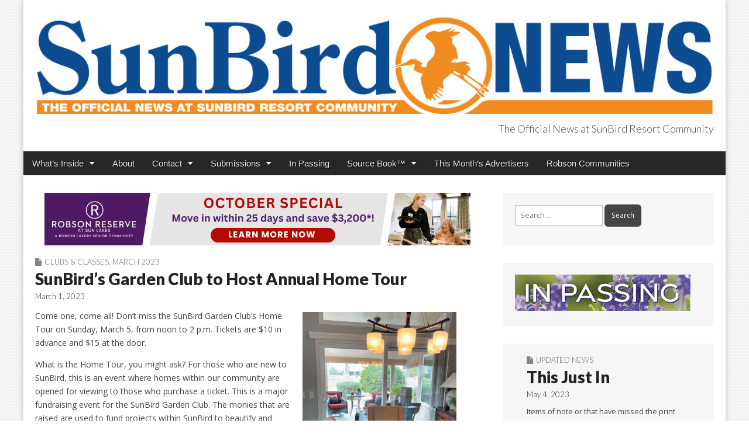

--- FILE ---
content_type: text/html; charset=UTF-8
request_url: https://sunbirdnews.com/sunbirds-garden-club-to-host-annual-home-tour/
body_size: 16926
content:
<!DOCTYPE html>
<html lang="en">
<head>
	<meta charset="UTF-8">
	<meta name="viewport" content="width=device-width, initial-scale=1.0">
	<link rel="profile" href="http://gmpg.org/xfn/11">
	<link rel="pingback" href="https://sunbirdnews.com/xmlrpc.php">
	<link rel=”shortcut icon” href=”https://sunbirdnews.com/wp-content/themes/magazine-premium/favicon.ico” />
	<title>SunBird’s Garden Club to Host Annual Home Tour &#8211; SunBird News</title>
<meta name='robots' content='max-image-preview:large' />
	<style>img:is([sizes="auto" i], [sizes^="auto," i]) { contain-intrinsic-size: 3000px 1500px }</style>
	<link rel='dns-prefetch' href='//static.addtoany.com' />
<link rel='dns-prefetch' href='//fonts.googleapis.com' />
<link rel='dns-prefetch' href='//www.googletagmanager.com' />
<link rel='dns-prefetch' href='//pagead2.googlesyndication.com' />
<link rel="alternate" type="application/rss+xml" title="SunBird News &raquo; Feed" href="https://sunbirdnews.com/feed/" />
<link rel="alternate" type="application/rss+xml" title="SunBird News &raquo; Comments Feed" href="https://sunbirdnews.com/comments/feed/" />
<script type="text/javascript">
/* <![CDATA[ */
window._wpemojiSettings = {"baseUrl":"https:\/\/s.w.org\/images\/core\/emoji\/16.0.1\/72x72\/","ext":".png","svgUrl":"https:\/\/s.w.org\/images\/core\/emoji\/16.0.1\/svg\/","svgExt":".svg","source":{"concatemoji":"https:\/\/sunbirdnews.com\/wp-includes\/js\/wp-emoji-release.min.js?ver=6.8.3"}};
/*! This file is auto-generated */
!function(s,n){var o,i,e;function c(e){try{var t={supportTests:e,timestamp:(new Date).valueOf()};sessionStorage.setItem(o,JSON.stringify(t))}catch(e){}}function p(e,t,n){e.clearRect(0,0,e.canvas.width,e.canvas.height),e.fillText(t,0,0);var t=new Uint32Array(e.getImageData(0,0,e.canvas.width,e.canvas.height).data),a=(e.clearRect(0,0,e.canvas.width,e.canvas.height),e.fillText(n,0,0),new Uint32Array(e.getImageData(0,0,e.canvas.width,e.canvas.height).data));return t.every(function(e,t){return e===a[t]})}function u(e,t){e.clearRect(0,0,e.canvas.width,e.canvas.height),e.fillText(t,0,0);for(var n=e.getImageData(16,16,1,1),a=0;a<n.data.length;a++)if(0!==n.data[a])return!1;return!0}function f(e,t,n,a){switch(t){case"flag":return n(e,"\ud83c\udff3\ufe0f\u200d\u26a7\ufe0f","\ud83c\udff3\ufe0f\u200b\u26a7\ufe0f")?!1:!n(e,"\ud83c\udde8\ud83c\uddf6","\ud83c\udde8\u200b\ud83c\uddf6")&&!n(e,"\ud83c\udff4\udb40\udc67\udb40\udc62\udb40\udc65\udb40\udc6e\udb40\udc67\udb40\udc7f","\ud83c\udff4\u200b\udb40\udc67\u200b\udb40\udc62\u200b\udb40\udc65\u200b\udb40\udc6e\u200b\udb40\udc67\u200b\udb40\udc7f");case"emoji":return!a(e,"\ud83e\udedf")}return!1}function g(e,t,n,a){var r="undefined"!=typeof WorkerGlobalScope&&self instanceof WorkerGlobalScope?new OffscreenCanvas(300,150):s.createElement("canvas"),o=r.getContext("2d",{willReadFrequently:!0}),i=(o.textBaseline="top",o.font="600 32px Arial",{});return e.forEach(function(e){i[e]=t(o,e,n,a)}),i}function t(e){var t=s.createElement("script");t.src=e,t.defer=!0,s.head.appendChild(t)}"undefined"!=typeof Promise&&(o="wpEmojiSettingsSupports",i=["flag","emoji"],n.supports={everything:!0,everythingExceptFlag:!0},e=new Promise(function(e){s.addEventListener("DOMContentLoaded",e,{once:!0})}),new Promise(function(t){var n=function(){try{var e=JSON.parse(sessionStorage.getItem(o));if("object"==typeof e&&"number"==typeof e.timestamp&&(new Date).valueOf()<e.timestamp+604800&&"object"==typeof e.supportTests)return e.supportTests}catch(e){}return null}();if(!n){if("undefined"!=typeof Worker&&"undefined"!=typeof OffscreenCanvas&&"undefined"!=typeof URL&&URL.createObjectURL&&"undefined"!=typeof Blob)try{var e="postMessage("+g.toString()+"("+[JSON.stringify(i),f.toString(),p.toString(),u.toString()].join(",")+"));",a=new Blob([e],{type:"text/javascript"}),r=new Worker(URL.createObjectURL(a),{name:"wpTestEmojiSupports"});return void(r.onmessage=function(e){c(n=e.data),r.terminate(),t(n)})}catch(e){}c(n=g(i,f,p,u))}t(n)}).then(function(e){for(var t in e)n.supports[t]=e[t],n.supports.everything=n.supports.everything&&n.supports[t],"flag"!==t&&(n.supports.everythingExceptFlag=n.supports.everythingExceptFlag&&n.supports[t]);n.supports.everythingExceptFlag=n.supports.everythingExceptFlag&&!n.supports.flag,n.DOMReady=!1,n.readyCallback=function(){n.DOMReady=!0}}).then(function(){return e}).then(function(){var e;n.supports.everything||(n.readyCallback(),(e=n.source||{}).concatemoji?t(e.concatemoji):e.wpemoji&&e.twemoji&&(t(e.twemoji),t(e.wpemoji)))}))}((window,document),window._wpemojiSettings);
/* ]]> */
</script>
<style id='wp-emoji-styles-inline-css' type='text/css'>

	img.wp-smiley, img.emoji {
		display: inline !important;
		border: none !important;
		box-shadow: none !important;
		height: 1em !important;
		width: 1em !important;
		margin: 0 0.07em !important;
		vertical-align: -0.1em !important;
		background: none !important;
		padding: 0 !important;
	}
</style>
<link rel='stylesheet' id='wp-block-library-css' href='https://sunbirdnews.com/wp-includes/css/dist/block-library/style.min.css?ver=6.8.3' type='text/css' media='all' />
<style id='classic-theme-styles-inline-css' type='text/css'>
/*! This file is auto-generated */
.wp-block-button__link{color:#fff;background-color:#32373c;border-radius:9999px;box-shadow:none;text-decoration:none;padding:calc(.667em + 2px) calc(1.333em + 2px);font-size:1.125em}.wp-block-file__button{background:#32373c;color:#fff;text-decoration:none}
</style>
<style id='global-styles-inline-css' type='text/css'>
:root{--wp--preset--aspect-ratio--square: 1;--wp--preset--aspect-ratio--4-3: 4/3;--wp--preset--aspect-ratio--3-4: 3/4;--wp--preset--aspect-ratio--3-2: 3/2;--wp--preset--aspect-ratio--2-3: 2/3;--wp--preset--aspect-ratio--16-9: 16/9;--wp--preset--aspect-ratio--9-16: 9/16;--wp--preset--color--black: #000000;--wp--preset--color--cyan-bluish-gray: #abb8c3;--wp--preset--color--white: #ffffff;--wp--preset--color--pale-pink: #f78da7;--wp--preset--color--vivid-red: #cf2e2e;--wp--preset--color--luminous-vivid-orange: #ff6900;--wp--preset--color--luminous-vivid-amber: #fcb900;--wp--preset--color--light-green-cyan: #7bdcb5;--wp--preset--color--vivid-green-cyan: #00d084;--wp--preset--color--pale-cyan-blue: #8ed1fc;--wp--preset--color--vivid-cyan-blue: #0693e3;--wp--preset--color--vivid-purple: #9b51e0;--wp--preset--gradient--vivid-cyan-blue-to-vivid-purple: linear-gradient(135deg,rgba(6,147,227,1) 0%,rgb(155,81,224) 100%);--wp--preset--gradient--light-green-cyan-to-vivid-green-cyan: linear-gradient(135deg,rgb(122,220,180) 0%,rgb(0,208,130) 100%);--wp--preset--gradient--luminous-vivid-amber-to-luminous-vivid-orange: linear-gradient(135deg,rgba(252,185,0,1) 0%,rgba(255,105,0,1) 100%);--wp--preset--gradient--luminous-vivid-orange-to-vivid-red: linear-gradient(135deg,rgba(255,105,0,1) 0%,rgb(207,46,46) 100%);--wp--preset--gradient--very-light-gray-to-cyan-bluish-gray: linear-gradient(135deg,rgb(238,238,238) 0%,rgb(169,184,195) 100%);--wp--preset--gradient--cool-to-warm-spectrum: linear-gradient(135deg,rgb(74,234,220) 0%,rgb(151,120,209) 20%,rgb(207,42,186) 40%,rgb(238,44,130) 60%,rgb(251,105,98) 80%,rgb(254,248,76) 100%);--wp--preset--gradient--blush-light-purple: linear-gradient(135deg,rgb(255,206,236) 0%,rgb(152,150,240) 100%);--wp--preset--gradient--blush-bordeaux: linear-gradient(135deg,rgb(254,205,165) 0%,rgb(254,45,45) 50%,rgb(107,0,62) 100%);--wp--preset--gradient--luminous-dusk: linear-gradient(135deg,rgb(255,203,112) 0%,rgb(199,81,192) 50%,rgb(65,88,208) 100%);--wp--preset--gradient--pale-ocean: linear-gradient(135deg,rgb(255,245,203) 0%,rgb(182,227,212) 50%,rgb(51,167,181) 100%);--wp--preset--gradient--electric-grass: linear-gradient(135deg,rgb(202,248,128) 0%,rgb(113,206,126) 100%);--wp--preset--gradient--midnight: linear-gradient(135deg,rgb(2,3,129) 0%,rgb(40,116,252) 100%);--wp--preset--font-size--small: 13px;--wp--preset--font-size--medium: 20px;--wp--preset--font-size--large: 36px;--wp--preset--font-size--x-large: 42px;--wp--preset--spacing--20: 0.44rem;--wp--preset--spacing--30: 0.67rem;--wp--preset--spacing--40: 1rem;--wp--preset--spacing--50: 1.5rem;--wp--preset--spacing--60: 2.25rem;--wp--preset--spacing--70: 3.38rem;--wp--preset--spacing--80: 5.06rem;--wp--preset--shadow--natural: 6px 6px 9px rgba(0, 0, 0, 0.2);--wp--preset--shadow--deep: 12px 12px 50px rgba(0, 0, 0, 0.4);--wp--preset--shadow--sharp: 6px 6px 0px rgba(0, 0, 0, 0.2);--wp--preset--shadow--outlined: 6px 6px 0px -3px rgba(255, 255, 255, 1), 6px 6px rgba(0, 0, 0, 1);--wp--preset--shadow--crisp: 6px 6px 0px rgba(0, 0, 0, 1);}:where(.is-layout-flex){gap: 0.5em;}:where(.is-layout-grid){gap: 0.5em;}body .is-layout-flex{display: flex;}.is-layout-flex{flex-wrap: wrap;align-items: center;}.is-layout-flex > :is(*, div){margin: 0;}body .is-layout-grid{display: grid;}.is-layout-grid > :is(*, div){margin: 0;}:where(.wp-block-columns.is-layout-flex){gap: 2em;}:where(.wp-block-columns.is-layout-grid){gap: 2em;}:where(.wp-block-post-template.is-layout-flex){gap: 1.25em;}:where(.wp-block-post-template.is-layout-grid){gap: 1.25em;}.has-black-color{color: var(--wp--preset--color--black) !important;}.has-cyan-bluish-gray-color{color: var(--wp--preset--color--cyan-bluish-gray) !important;}.has-white-color{color: var(--wp--preset--color--white) !important;}.has-pale-pink-color{color: var(--wp--preset--color--pale-pink) !important;}.has-vivid-red-color{color: var(--wp--preset--color--vivid-red) !important;}.has-luminous-vivid-orange-color{color: var(--wp--preset--color--luminous-vivid-orange) !important;}.has-luminous-vivid-amber-color{color: var(--wp--preset--color--luminous-vivid-amber) !important;}.has-light-green-cyan-color{color: var(--wp--preset--color--light-green-cyan) !important;}.has-vivid-green-cyan-color{color: var(--wp--preset--color--vivid-green-cyan) !important;}.has-pale-cyan-blue-color{color: var(--wp--preset--color--pale-cyan-blue) !important;}.has-vivid-cyan-blue-color{color: var(--wp--preset--color--vivid-cyan-blue) !important;}.has-vivid-purple-color{color: var(--wp--preset--color--vivid-purple) !important;}.has-black-background-color{background-color: var(--wp--preset--color--black) !important;}.has-cyan-bluish-gray-background-color{background-color: var(--wp--preset--color--cyan-bluish-gray) !important;}.has-white-background-color{background-color: var(--wp--preset--color--white) !important;}.has-pale-pink-background-color{background-color: var(--wp--preset--color--pale-pink) !important;}.has-vivid-red-background-color{background-color: var(--wp--preset--color--vivid-red) !important;}.has-luminous-vivid-orange-background-color{background-color: var(--wp--preset--color--luminous-vivid-orange) !important;}.has-luminous-vivid-amber-background-color{background-color: var(--wp--preset--color--luminous-vivid-amber) !important;}.has-light-green-cyan-background-color{background-color: var(--wp--preset--color--light-green-cyan) !important;}.has-vivid-green-cyan-background-color{background-color: var(--wp--preset--color--vivid-green-cyan) !important;}.has-pale-cyan-blue-background-color{background-color: var(--wp--preset--color--pale-cyan-blue) !important;}.has-vivid-cyan-blue-background-color{background-color: var(--wp--preset--color--vivid-cyan-blue) !important;}.has-vivid-purple-background-color{background-color: var(--wp--preset--color--vivid-purple) !important;}.has-black-border-color{border-color: var(--wp--preset--color--black) !important;}.has-cyan-bluish-gray-border-color{border-color: var(--wp--preset--color--cyan-bluish-gray) !important;}.has-white-border-color{border-color: var(--wp--preset--color--white) !important;}.has-pale-pink-border-color{border-color: var(--wp--preset--color--pale-pink) !important;}.has-vivid-red-border-color{border-color: var(--wp--preset--color--vivid-red) !important;}.has-luminous-vivid-orange-border-color{border-color: var(--wp--preset--color--luminous-vivid-orange) !important;}.has-luminous-vivid-amber-border-color{border-color: var(--wp--preset--color--luminous-vivid-amber) !important;}.has-light-green-cyan-border-color{border-color: var(--wp--preset--color--light-green-cyan) !important;}.has-vivid-green-cyan-border-color{border-color: var(--wp--preset--color--vivid-green-cyan) !important;}.has-pale-cyan-blue-border-color{border-color: var(--wp--preset--color--pale-cyan-blue) !important;}.has-vivid-cyan-blue-border-color{border-color: var(--wp--preset--color--vivid-cyan-blue) !important;}.has-vivid-purple-border-color{border-color: var(--wp--preset--color--vivid-purple) !important;}.has-vivid-cyan-blue-to-vivid-purple-gradient-background{background: var(--wp--preset--gradient--vivid-cyan-blue-to-vivid-purple) !important;}.has-light-green-cyan-to-vivid-green-cyan-gradient-background{background: var(--wp--preset--gradient--light-green-cyan-to-vivid-green-cyan) !important;}.has-luminous-vivid-amber-to-luminous-vivid-orange-gradient-background{background: var(--wp--preset--gradient--luminous-vivid-amber-to-luminous-vivid-orange) !important;}.has-luminous-vivid-orange-to-vivid-red-gradient-background{background: var(--wp--preset--gradient--luminous-vivid-orange-to-vivid-red) !important;}.has-very-light-gray-to-cyan-bluish-gray-gradient-background{background: var(--wp--preset--gradient--very-light-gray-to-cyan-bluish-gray) !important;}.has-cool-to-warm-spectrum-gradient-background{background: var(--wp--preset--gradient--cool-to-warm-spectrum) !important;}.has-blush-light-purple-gradient-background{background: var(--wp--preset--gradient--blush-light-purple) !important;}.has-blush-bordeaux-gradient-background{background: var(--wp--preset--gradient--blush-bordeaux) !important;}.has-luminous-dusk-gradient-background{background: var(--wp--preset--gradient--luminous-dusk) !important;}.has-pale-ocean-gradient-background{background: var(--wp--preset--gradient--pale-ocean) !important;}.has-electric-grass-gradient-background{background: var(--wp--preset--gradient--electric-grass) !important;}.has-midnight-gradient-background{background: var(--wp--preset--gradient--midnight) !important;}.has-small-font-size{font-size: var(--wp--preset--font-size--small) !important;}.has-medium-font-size{font-size: var(--wp--preset--font-size--medium) !important;}.has-large-font-size{font-size: var(--wp--preset--font-size--large) !important;}.has-x-large-font-size{font-size: var(--wp--preset--font-size--x-large) !important;}
:where(.wp-block-post-template.is-layout-flex){gap: 1.25em;}:where(.wp-block-post-template.is-layout-grid){gap: 1.25em;}
:where(.wp-block-columns.is-layout-flex){gap: 2em;}:where(.wp-block-columns.is-layout-grid){gap: 2em;}
:root :where(.wp-block-pullquote){font-size: 1.5em;line-height: 1.6;}
</style>
<link rel='stylesheet' id='meteor-slides-css' href='https://sunbirdnews.com/wp-content/plugins/meteor-slides/css/meteor-slides.css?ver=1.0' type='text/css' media='all' />
<link rel='stylesheet' id='wp-components-css' href='https://sunbirdnews.com/wp-includes/css/dist/components/style.min.css?ver=6.8.3' type='text/css' media='all' />
<link rel='stylesheet' id='godaddy-styles-css' href='https://sunbirdnews.com/wp-content/mu-plugins/vendor/wpex/godaddy-launch/includes/Dependencies/GoDaddy/Styles/build/latest.css?ver=2.0.2' type='text/css' media='all' />
<link rel='stylesheet' id='google_fonts-css' href='//fonts.googleapis.com/css?family=Open+Sans%3A400%2C700%3A400%2C400italic%2C700%2C700italic%7CQuattrocento%7CLato%3A300%7CLato%3A900&#038;ver=6.8.3' type='text/css' media='all' />
<link rel='stylesheet' id='theme_stylesheet-css' href='https://sunbirdnews.com/wp-content/themes/magazine-premium/style.css?ver=6.8.3' type='text/css' media='all' />
<link rel='stylesheet' id='font_awesome-css' href='https://sunbirdnews.com/wp-content/themes/magazine-premium/library/css/font-awesome.css?ver=4.3.0' type='text/css' media='all' />
<link rel='stylesheet' id='tablepress-default-css' href='https://sunbirdnews.com/wp-content/plugins/tablepress/css/build/default.css?ver=3.2.6' type='text/css' media='all' />
<link rel='stylesheet' id='addtoany-css' href='https://sunbirdnews.com/wp-content/plugins/add-to-any/addtoany.min.css?ver=1.16' type='text/css' media='all' />
<script type="text/javascript" id="addtoany-core-js-before">
/* <![CDATA[ */
window.a2a_config=window.a2a_config||{};a2a_config.callbacks=[];a2a_config.overlays=[];a2a_config.templates={};
/* ]]> */
</script>
<script type="text/javascript" defer src="https://static.addtoany.com/menu/page.js" id="addtoany-core-js"></script>
<script type="text/javascript" src="https://sunbirdnews.com/wp-includes/js/jquery/jquery.min.js?ver=3.7.1" id="jquery-core-js"></script>
<script type="text/javascript" src="https://sunbirdnews.com/wp-includes/js/jquery/jquery-migrate.min.js?ver=3.4.1" id="jquery-migrate-js"></script>
<script type="text/javascript" defer src="https://sunbirdnews.com/wp-content/plugins/add-to-any/addtoany.min.js?ver=1.1" id="addtoany-jquery-js"></script>
<script type="text/javascript" src="https://sunbirdnews.com/wp-content/plugins/meteor-slides/js/jquery.cycle.all.js?ver=6.8.3" id="jquery-cycle-js"></script>
<script type="text/javascript" src="https://sunbirdnews.com/wp-content/plugins/meteor-slides/js/jquery.metadata.v2.js?ver=6.8.3" id="jquery-metadata-js"></script>
<script type="text/javascript" src="https://sunbirdnews.com/wp-content/plugins/meteor-slides/js/jquery.touchwipe.1.1.1.js?ver=6.8.3" id="jquery-touchwipe-js"></script>
<script type="text/javascript" id="meteorslides-script-js-extra">
/* <![CDATA[ */
var meteorslidessettings = {"meteorslideshowspeed":"2000","meteorslideshowduration":"5000","meteorslideshowheight":"200","meteorslideshowwidth":"940","meteorslideshowtransition":"fade"};
/* ]]> */
</script>
<script type="text/javascript" src="https://sunbirdnews.com/wp-content/plugins/meteor-slides/js/slideshow.js?ver=6.8.3" id="meteorslides-script-js"></script>
<link rel="https://api.w.org/" href="https://sunbirdnews.com/wp-json/" /><link rel="alternate" title="JSON" type="application/json" href="https://sunbirdnews.com/wp-json/wp/v2/posts/21822" /><link rel="EditURI" type="application/rsd+xml" title="RSD" href="https://sunbirdnews.com/xmlrpc.php?rsd" />
<meta name="generator" content="WordPress 6.8.3" />
<link rel="canonical" href="https://sunbirdnews.com/sunbirds-garden-club-to-host-annual-home-tour/" />
<link rel='shortlink' href='https://sunbirdnews.com/?p=21822' />
<link rel="alternate" title="oEmbed (JSON)" type="application/json+oembed" href="https://sunbirdnews.com/wp-json/oembed/1.0/embed?url=https%3A%2F%2Fsunbirdnews.com%2Fsunbirds-garden-club-to-host-annual-home-tour%2F" />
<link rel="alternate" title="oEmbed (XML)" type="text/xml+oembed" href="https://sunbirdnews.com/wp-json/oembed/1.0/embed?url=https%3A%2F%2Fsunbirdnews.com%2Fsunbirds-garden-club-to-host-annual-home-tour%2F&#038;format=xml" />
<meta name="generator" content="Site Kit by Google 1.171.0" /><style>
body { color: #444444; font-family: Open Sans, sans-serif; font-weight: normal; font-size: 14px; }
#page { background-color: #ffffff; }
h1, h2, h3, h4, h5, h6, h1 a, h2 a, h3 a, h4 a, h5 a, h6 a { color: #222222; font-family: Lato, serif; font-weight: normal; }
#site-title a,#site-description{  }
#site-title a { font-family: Quattrocento, serif; font-weight: normal; font-size: 48px; }
#site-description { font-family: Lato;  font-weight: 300; font-size: 18px; }
#site-navigation, #site-sub-navigation { font-family: PT Sans, sans-serif; font-weight: normal; }
#site-navigation { font-size: 15px; background-color: #272727; }
#site-navigation li:hover, #site-navigation ul ul { background-color: #111111; }
#site-navigation li a { color: #eeeeee; }
#site-navigation li a:hover { color: #eeeeee; }
#site-sub-navigation { font-size: 12px; }
a, .entry-meta a, .format-link .entry-title a { color: #02007f; }
a:hover, .entry-meta a:hover, .format-link .entry-title a:hover { color: #222222; }
.more-link, #posts-pagination a, input[type="submit"], .comment-reply-link, .more-link:hover, #posts-pagination a:hover, input[type="submit"]:hover, .comment-reply-link:hover { color: #ffffff; background-color: #444444; }
.widget { background-color: #F6F6F6; }
.entry-title, .entry-title a { font-family: Lato, sans-serif;  font-weight: 900; font-size: 28px; }
.entry-meta, .entry-meta a { font-family: Lato;  font-weight: 300; font-size: 13px; }
.post-category, .post-category a, .post-format, .post-format a { font-family: Lato;  font-weight: 300; font-size: 13px; }
/* Custom CSS */
/*
Welcome to the Custom CSS editor!

Please add all your custom CSS here and avoid modifying the core theme files, since that'll make upgrading the theme problematic. Your custom CSS will be loaded after the theme's stylesheets, which means that your rules will take precedence. Just add your CSS here for what you want to change, you don't need to copy all the theme's style.css content.
*/

.bookshelf-container {
    position: relative;
    padding-bottom: 75%;
    height: 0;
    overflow: hidden;
}

.bookshelf-container iframe {
    position: absolute;
    top: 0;
    left: 0;
    width: 100%;
    height: 100%;
}

.entry-content {
    max-width: 720px;
}

.page-id-15828 .entry-title{
display:none;
}
/* eof Custom CSS */
	</style>
	
<!-- Google AdSense meta tags added by Site Kit -->
<meta name="google-adsense-platform-account" content="ca-host-pub-2644536267352236">
<meta name="google-adsense-platform-domain" content="sitekit.withgoogle.com">
<!-- End Google AdSense meta tags added by Site Kit -->
<style type="text/css" id="custom-background-css">
body.custom-background { background-image: url("https://sunbirdnews.com/wp-content/uploads/2017/03/circle.png"); background-position: left top; background-size: auto; background-repeat: repeat; background-attachment: fixed; }
</style>
	
<!-- Google AdSense snippet added by Site Kit -->
<script type="text/javascript" async="async" src="https://pagead2.googlesyndication.com/pagead/js/adsbygoogle.js?client=ca-pub-9434936126356980&amp;host=ca-host-pub-2644536267352236" crossorigin="anonymous"></script>

<!-- End Google AdSense snippet added by Site Kit -->
<link rel="icon" href="https://sunbirdnews.com/wp-content/uploads/2022/03/cropped-favicon-SUN-32x32.png" sizes="32x32" />
<link rel="icon" href="https://sunbirdnews.com/wp-content/uploads/2022/03/cropped-favicon-SUN-192x192.png" sizes="192x192" />
<link rel="apple-touch-icon" href="https://sunbirdnews.com/wp-content/uploads/2022/03/cropped-favicon-SUN-180x180.png" />
<meta name="msapplication-TileImage" content="https://sunbirdnews.com/wp-content/uploads/2022/03/cropped-favicon-SUN-270x270.png" />
<!-- Global site tag (gtag.js) - Google Analytics -->
<script async src="https://www.googletagmanager.com/gtag/js?id=G-BYEQEPJFQ5"></script>
<script>
  window.dataLayer = window.dataLayer || [];
  function gtag(){dataLayer.push(arguments);}
  gtag('js', new Date());

  gtag('config', 'G-BYEQEPJFQ5');
</script>
</head>

<body class="wp-singular post-template-default single single-post postid-21822 single-format-standard custom-background wp-theme-magazine-premium">
	<div id="page" class="grid ">
		<header id="header" class="row" role="banner">
			<div class="c12">
				<div id="mobile-menu">
					<a href="#" class="left-menu"><i class="fa fa-reorder"></i></a>
					<a href="#"><i class="fa fa-search"></i></a>
				</div>
				<div id="drop-down-search"><form role="search" method="get" class="search-form" action="https://sunbirdnews.com/">
				<label>
					<span class="screen-reader-text">Search for:</span>
					<input type="search" class="search-field" placeholder="Search &hellip;" value="" name="s" />
				</label>
				<input type="submit" class="search-submit" value="Search" />
			</form></div>

								<div class="title-logo-wrapper fr">
											<a href="https://sunbirdnews.com" title="SunBird News" id="site-logo"  rel="home"><img src="https://sunbirdnews.com/wp-content/uploads/2020/08/SUN-2020-header-1200.jpg" alt="SunBird News" /></a>
										<div id="title-wrapper">
						<div id="site-title" class="remove"><a href="https://sunbirdnews.com" title="SunBird News" rel="home">SunBird News</a></div>
						<div id="site-description">The Official News at SunBird Resort Community</div>					</div>
				</div>
				
				<div id="nav-wrapper">
					<div class="nav-content">
						<nav id="site-navigation" class="menus clearfix" role="navigation">
							<div class="screen-reader-text">Main menu</div>
							<a class="screen-reader-text" href="#primary" title="Skip to content">Skip to content</a>
							<div id="main-menu" class="menu-main-nav-container"><ul id="menu-main-nav" class="menu"><li id="menu-item-5192" class="menu-item menu-item-type-custom menu-item-object-custom menu-item-has-children sub-menu-parent menu-item-5192"><a href="#">What&#8217;s Inside</a>
<ul class="sub-menu">
	<li id="menu-item-5193" class="menu-item menu-item-type-taxonomy menu-item-object-category menu-item-has-children sub-menu-parent menu-item-5193"><a href="https://sunbirdnews.com/category/0216/">January 2026</a>
	<ul class="sub-menu">
		<li id="menu-item-5194" class="menu-item menu-item-type-taxonomy menu-item-object-category menu-item-5194"><a href="https://sunbirdnews.com/category/frontpage/">Front Page</a>
		<li id="menu-item-5195" class="menu-item menu-item-type-custom menu-item-object-custom menu-item-5195"><a href="https://sunbirdnews.com/category/0126/association-news-0126">Association News</a>
		<li id="menu-item-5196" class="menu-item menu-item-type-custom menu-item-object-custom menu-item-5196"><a href="https://sunbirdnews.com/category/0126/community-news-0126">Community News</a>
		<li id="menu-item-5197" class="menu-item menu-item-type-custom menu-item-object-custom menu-item-5197"><a href="https://sunbirdnews.com/category/0126/clubs-classes-0126">Clubs &#038; Classes</a>
	</ul>

	<li id="menu-item-5198" class="menu-item menu-item-type-custom menu-item-object-custom menu-item-5198"><a href="https://sunbirdnews.com/category/0126/card-games-sports-0126">Card Games &#038; Sports</a>
</ul>

<li id="menu-item-45" class="menu-item menu-item-type-post_type menu-item-object-page menu-item-45"><a href="https://sunbirdnews.com/about/">About</a>
<li id="menu-item-773" class="menu-item menu-item-type-custom menu-item-object-custom menu-item-has-children sub-menu-parent menu-item-773"><a href="#">Contact</a>
<ul class="sub-menu">
	<li id="menu-item-22374" class="menu-item menu-item-type-custom menu-item-object-custom menu-item-22374"><a href="https://sunbirdnews.com/downloads/Contacts.pdf">Contacts &#038; Facilities Hours</a>
	<li id="menu-item-47" class="menu-item menu-item-type-custom menu-item-object-custom menu-item-47"><a href="http://www.robsonpublishing.com">Advertise With Us</a>
	<li id="menu-item-42" class="menu-item menu-item-type-post_type menu-item-object-page menu-item-42"><a href="https://sunbirdnews.com/email-signup/">Email Signup</a>
</ul>

<li id="menu-item-15827" class="menu-item menu-item-type-custom menu-item-object-custom menu-item-has-children sub-menu-parent menu-item-15827"><a href="#">Submissions</a>
<ul class="sub-menu">
	<li id="menu-item-8326" class="menu-item menu-item-type-post_type menu-item-object-page menu-item-8326"><a href="https://sunbirdnews.com/submission-guidelines/">Submission Guidelines</a>
	<li id="menu-item-20381" class="menu-item menu-item-type-custom menu-item-object-custom menu-item-20381"><a href="https://robsonpublishing.com/homeownerclassifieds/">Homeowner Classifieds</a>
</ul>

<li id="menu-item-19257" class="menu-item menu-item-type-post_type menu-item-object-page menu-item-19257"><a href="https://sunbirdnews.com/in-passing/">In Passing</a>
<li id="menu-item-2607" class="menu-item menu-item-type-custom menu-item-object-custom menu-item-has-children sub-menu-parent menu-item-2607"><a href="#">Source Book™</a>
<ul class="sub-menu">
	<li id="menu-item-10961" class="menu-item menu-item-type-custom menu-item-object-custom menu-item-10961"><a href="https://online.fliphtml5.com/jebo/parq/">2025 Source Book</a>
	<li id="menu-item-2606" class="menu-item menu-item-type-post_type menu-item-object-page menu-item-2606"><a href="https://sunbirdnews.com/local-business-directory/">Local Business Directory</a>
</ul>

<li id="menu-item-5199" class="menu-item menu-item-type-post_type menu-item-object-page menu-item-5199"><a href="https://sunbirdnews.com/advertisers/">This Month&#8217;s Advertisers</a>
<li id="menu-item-8329" class="menu-item menu-item-type-custom menu-item-object-custom menu-item-8329"><a href="http://robson.com">Robson Communities</a>
</ul></div>
													</nav><!-- #site-navigation -->

											</div>
				</div>

			</div><!-- .c12 -->

		</header><!-- #header .row -->

		<div id="main">
			<div class="row">
	<div id="primary" class="c8" role="main">
		<div style="align-content:left; padding-bottom:20px;">
	
		
	<div id="meteor-slideshowleaderboard" class="meteor-slides leaderboard navnone single-slide { next: '#meteor-nextleaderboard', prev: '#meteor-prevleaderboard', pager: '#meteor-buttonsleaderboard' }">
	
			
		<div class="meteor-clip">
	
				
			
			<div class="mslide mslide-1">
				
										
					<a href="https://robsonseniorliving.com/locations/sun-lakes-az/" title="RR Oct2025"><img width="728" height="90" src="https://sunbirdnews.com/wp-content/uploads/2025/10/web_RR_Oct25.png" class="attachment-featured-slide size-featured-slide wp-post-image" alt="" title="RR Oct2025" decoding="async" fetchpriority="high" srcset="https://sunbirdnews.com/wp-content/uploads/2025/10/web_RR_Oct25.png 728w, https://sunbirdnews.com/wp-content/uploads/2025/10/web_RR_Oct25-350x43.png 350w, https://sunbirdnews.com/wp-content/uploads/2025/10/web_RR_Oct25-220x27.png 220w, https://sunbirdnews.com/wp-content/uploads/2025/10/web_RR_Oct25-250x31.png 250w, https://sunbirdnews.com/wp-content/uploads/2025/10/web_RR_Oct25-720x89.png 720w" sizes="(max-width: 728px) 100vw, 728px" /></a>
			
							
			</div><!-- .mslide -->
			
						
				
		</div><!-- .meteor-clip -->
				
					
	</div><!-- .meteor-slides -->
	
	 </div>
			<article id="post-21822" class="post-21822 post type-post status-publish format-standard has-post-thumbnail hentry category-clubs-classes-0323 category-1280 tag-gardening tag-sunbirds-garden-club">
	    <header>
		<h3 class="post-category"><i class="fa fa-file"></i><a href="https://sunbirdnews.com/category/0323/clubs-classes-0323/" rel="category tag">Clubs &amp; Classes</a>, <a href="https://sunbirdnews.com/category/0323/" rel="category tag">March 2023</a></h3>
		<h1 class="entry-title">SunBird’s Garden Club to Host Annual Home Tour</h1>
		<h2 class="entry-meta">
		<time class="published updated" datetime="2023-03-01">March 1, 2023</time>	</h2>
	</header>
	    <div class="entry-content">
		    <p><img decoding="async" class="alignright size-medium wp-image-21865" src="https://sunbirdnews.com/wp-content/uploads/2023/02/16a-263x350.jpg" alt="" width="263" height="350" srcset="https://sunbirdnews.com/wp-content/uploads/2023/02/16a-263x350.jpg 263w, https://sunbirdnews.com/wp-content/uploads/2023/02/16a-450x600.jpg 450w, https://sunbirdnews.com/wp-content/uploads/2023/02/16a-165x220.jpg 165w, https://sunbirdnews.com/wp-content/uploads/2023/02/16a-250x333.jpg 250w, https://sunbirdnews.com/wp-content/uploads/2023/02/16a-350x466.jpg 350w, https://sunbirdnews.com/wp-content/uploads/2023/02/16a-220x293.jpg 220w, https://sunbirdnews.com/wp-content/uploads/2023/02/16a.jpg 694w" sizes="(max-width: 263px) 100vw, 263px" />Come one, come all! Don’t miss the SunBird Garden Club’s Home Tour on Sunday, March 5, from noon to 2 p.m. Tickets are $10 in advance and $15 at the door.</p>
<p>What is the Home Tour, you might ask? For those who are new to SunBird, this is an event where homes within our community are opened for viewing to those who purchase a ticket. This is a major fundraising event for the SunBird Garden Club. The monies that are raised are used to fund projects within SunBird to beautify and maintain many of the outdoor areas in and around our community. The work is done in collaboration with SunBird management, the HOA, and the golf course.</p>
<p>This year, we have seven homes that owners are inviting you to tour. Some of the homes have been cleverly renovated and/or extended so that you may not recognize the original floor plans, while others have been beautifully and uniquely decorated, or both. This often gives many of us who go on the tour great ideas for our own homes, or just the opportunity to appreciate the energy and creativity that goes into making SunBird homes “our own.”</p>
<p>Each ticket sold will be accompanied by a map of SunBird highlighting the homes on tour, as well as a brief overview of each of the homes. You will also receive shoe coverings with your tickets, and these must be worn the day of the tour. We are very grateful to these homeowners and, as such, we take precautions to make sure that they are left as they were found prior to the tour. Each home will be identified by a large wooden sunflower displayed at the front driveway so that people can easily recognize that this is a home on the tour.</p>
<p>On arrival at each home, you will be asked to put on the supplied shoe coverings before you enter the home. When you have finished the walk-through, we ask that you remove the booties and take them with you to the next house. At the conclusion of your tour, we will have a bin for you to dispose of your shoe coverings.</p>
<p>Three hostesses will be in each home to guide you and who may point out some of the unique features of the home. They will also direct the traffic and keep the flow going. Light refreshments will be served at one of the homes, and this will be identified on your map. How you plan your home tour is up to you. There is no specific order for how to view the homes. We hope that you will come out and support the Garden Club. This is a fun tour you won&#8217;t want to miss!<script></script></p>
<div class="addtoany_share_save_container addtoany_content addtoany_content_bottom"><div class="a2a_kit a2a_kit_size_32 addtoany_list" data-a2a-url="https://sunbirdnews.com/sunbirds-garden-club-to-host-annual-home-tour/" data-a2a-title="SunBird’s Garden Club to Host Annual Home Tour"><a class="a2a_button_facebook" href="https://www.addtoany.com/add_to/facebook?linkurl=https%3A%2F%2Fsunbirdnews.com%2Fsunbirds-garden-club-to-host-annual-home-tour%2F&amp;linkname=SunBird%E2%80%99s%20Garden%20Club%20to%20Host%20Annual%20Home%20Tour" title="Facebook" rel="nofollow noopener" target="_blank"></a><a class="a2a_button_email" href="https://www.addtoany.com/add_to/email?linkurl=https%3A%2F%2Fsunbirdnews.com%2Fsunbirds-garden-club-to-host-annual-home-tour%2F&amp;linkname=SunBird%E2%80%99s%20Garden%20Club%20to%20Host%20Annual%20Home%20Tour" title="Email" rel="nofollow noopener" target="_blank"></a><a class="a2a_button_print" href="https://www.addtoany.com/add_to/print?linkurl=https%3A%2F%2Fsunbirdnews.com%2Fsunbirds-garden-club-to-host-annual-home-tour%2F&amp;linkname=SunBird%E2%80%99s%20Garden%20Club%20to%20Host%20Annual%20Home%20Tour" title="Print" rel="nofollow noopener" target="_blank"></a><a class="a2a_dd addtoany_share_save addtoany_share" href="https://www.addtoany.com/share"></a></div></div>	    </div><!-- .entry-content -->

	        <footer class="entry">
		<p class="tags"><i class="fa fa-tags"></i> Tags:<a href="https://sunbirdnews.com/tag/gardening/" rel="tag">gardening</a> <a href="https://sunbirdnews.com/tag/sunbirds-garden-club/" rel="tag">SunBird’s Garden Club</a></p>	</footer><!-- .entry -->
		</article><!-- #post-21822 -->
			<nav id="posts-pagination">
				<h3 class="screen-reader-text">Post navigation</h3>
				<div class="previous fl"><a href="https://sunbirdnews.com/dueling-pianos/" rel="prev">&larr; Dueling Pianos</a></div>
				<div class="next fr"><a href="https://sunbirdnews.com/march-2023-rotary-club/" rel="next">March 2023 Rotary Club &rarr;</a></div>
			</nav><!-- #posts-pagination -->

			
<div id="comments" class="comments-area">

	
	
	
</div><!-- #comments .comments-area -->
			</div><!-- #primary -->

	<div id="secondary" class="c4 end" role="complementary">
		<aside id="search-2" class="widget widget_search"><form role="search" method="get" class="search-form" action="https://sunbirdnews.com/">
				<label>
					<span class="screen-reader-text">Search for:</span>
					<input type="search" class="search-field" placeholder="Search &hellip;" value="" name="s" />
				</label>
				<input type="submit" class="search-submit" value="Search" />
			</form></aside><aside id="media_image-4" class="widget widget_media_image"><a href="https://sunbirdnews.com/in-passing"><img width="300" height="62" src="https://sunbirdnews.com/wp-content/uploads/2022/02/InPassing300px.jpg" class="image wp-image-19254  attachment-full size-full" alt="In Passing" style="max-width: 100%; height: auto;" decoding="async" loading="lazy" srcset="https://sunbirdnews.com/wp-content/uploads/2022/02/InPassing300px.jpg 300w, https://sunbirdnews.com/wp-content/uploads/2022/02/InPassing300px-220x45.jpg 220w" sizes="auto, (max-width: 300px) 100vw, 300px" /></a></aside><aside id="mp_featured_posts-2" class="widget widget_mp_featured_posts">	<article id="post-5" class="c12 post-5 post type-post status-publish format-standard hentry category-updated-news">
	    <header>
		<h3 class="post-category"><i class="fa fa-file"></i><a href="https://sunbirdnews.com/category/updated-news/" rel="category tag">Updated News</a></h3>
		<h2 class="entry-title"><a href="https://sunbirdnews.com/this-just-in/" rel="bookmark">This Just In</a></h2>
		<h2 class="entry-meta">
		<time class="published updated" datetime="2023-05-04">May 4, 2023</time>	</h2>
	</header>
	    <div class="entry-content">
		    <div class="excerpt"><p>Items of note or that have missed the print deadline may appear here…</p>
<p class="more-link-p"><a class="more-link" href="https://sunbirdnews.com/this-just-in/">Read more &rarr;</a></p>
</div>	    </div><!-- .entry-content -->

	    	</article><!-- #post-5 --></aside><aside id="text-3" class="widget widget_text"><h3 class="widget-title">Flipbook Editions</h3>			<div class="textwidget"><table border="0" width="300">
<tbody>
<tr>
<td width="145">
<div align="center"><a href="https://online.fliphtml5.com/jebo/cdzp"><img decoding="async" src="https://online.fliphtml5.com/jebo/cdzp/files/shot.jpg" width="79px" height="126px" /></a><br />
<b>This Month&#8217;s<br />
Edition</b></div>
</td>
<td width="145">
<div align="center"><a href="https://online.fliphtml5.com/jebo/parq"><img decoding="async" src="https://online.fliphtml5.com/jebo/parq/files/shot.jpg" width="100px" height="127px" /></a><br />
<b>2025<br />
Source Book™</b></div>
</td>
</tr>
</tbody>
</table>
</div>
		</aside><aside id="categories-2" class="widget widget_categories"><h3 class="widget-title">Browse By Month</h3><form action="https://sunbirdnews.com" method="get"><label class="screen-reader-text" for="cat">Browse By Month</label><select  name='cat' id='cat' class='postform'>
	<option value='-1'>Select Category</option>
	<option class="level-0" value="1325">October 2023</option>
	<option class="level-1" value="1326">&nbsp;&nbsp;&nbsp;Association News</option>
	<option class="level-1" value="1327">&nbsp;&nbsp;&nbsp;Community News</option>
	<option class="level-1" value="1328">&nbsp;&nbsp;&nbsp;Clubs &amp; Classes</option>
	<option class="level-1" value="1329">&nbsp;&nbsp;&nbsp;Card Games &amp; Sports</option>
	<option class="level-0" value="1337">November 2023</option>
	<option class="level-1" value="1338">&nbsp;&nbsp;&nbsp;Association News</option>
	<option class="level-1" value="1339">&nbsp;&nbsp;&nbsp;Card Games &amp; Sports</option>
	<option class="level-1" value="1340">&nbsp;&nbsp;&nbsp;Clubs &amp; Classes</option>
	<option class="level-1" value="1341">&nbsp;&nbsp;&nbsp;Community News</option>
	<option class="level-0" value="1357">December 2023</option>
	<option class="level-1" value="1358">&nbsp;&nbsp;&nbsp;Community News</option>
	<option class="level-1" value="1359">&nbsp;&nbsp;&nbsp;Association News</option>
	<option class="level-1" value="1360">&nbsp;&nbsp;&nbsp;Clubs &amp; Classes</option>
	<option class="level-1" value="1361">&nbsp;&nbsp;&nbsp;Card Games &amp; Sports</option>
	<option class="level-0" value="1418">January 2024</option>
	<option class="level-1" value="1419">&nbsp;&nbsp;&nbsp;Association News</option>
	<option class="level-1" value="1420">&nbsp;&nbsp;&nbsp;Clubs &amp; Classes</option>
	<option class="level-1" value="1421">&nbsp;&nbsp;&nbsp;Card Games &amp; Sports</option>
	<option class="level-1" value="1422">&nbsp;&nbsp;&nbsp;Community News</option>
	<option class="level-0" value="1462">February 2024</option>
	<option class="level-1" value="1463">&nbsp;&nbsp;&nbsp;Association News</option>
	<option class="level-1" value="1464">&nbsp;&nbsp;&nbsp;Clubs &amp; Classes</option>
	<option class="level-1" value="1465">&nbsp;&nbsp;&nbsp;Community News</option>
	<option class="level-1" value="1466">&nbsp;&nbsp;&nbsp;Card Games &amp; Sports</option>
	<option class="level-0" value="1505">March 2024</option>
	<option class="level-1" value="1506">&nbsp;&nbsp;&nbsp;Association News</option>
	<option class="level-1" value="1507">&nbsp;&nbsp;&nbsp;Clubs &amp; Classes</option>
	<option class="level-1" value="1508">&nbsp;&nbsp;&nbsp;Community News</option>
	<option class="level-1" value="1509">&nbsp;&nbsp;&nbsp;Card Games &amp; Sports</option>
	<option class="level-0" value="1556">April 2024</option>
	<option class="level-1" value="1557">&nbsp;&nbsp;&nbsp;Association News</option>
	<option class="level-1" value="1558">&nbsp;&nbsp;&nbsp;Card Games &amp; Sports</option>
	<option class="level-1" value="1559">&nbsp;&nbsp;&nbsp;Clubs &amp; Classes</option>
	<option class="level-1" value="1560">&nbsp;&nbsp;&nbsp;Community News</option>
	<option class="level-0" value="1597">May 2024</option>
	<option class="level-1" value="1598">&nbsp;&nbsp;&nbsp;Community News</option>
	<option class="level-1" value="1599">&nbsp;&nbsp;&nbsp;Card Games &amp; Sports</option>
	<option class="level-1" value="1601">&nbsp;&nbsp;&nbsp;Clubs &amp; Classes</option>
	<option class="level-1" value="1602">&nbsp;&nbsp;&nbsp;Association News</option>
	<option class="level-0" value="1637">June 2024</option>
	<option class="level-1" value="1638">&nbsp;&nbsp;&nbsp;Association News</option>
	<option class="level-1" value="1639">&nbsp;&nbsp;&nbsp;Card Games &amp; Sports</option>
	<option class="level-1" value="1640">&nbsp;&nbsp;&nbsp;Community News</option>
	<option class="level-1" value="1641">&nbsp;&nbsp;&nbsp;Clubs &amp; Classes</option>
	<option class="level-0" value="1680">July 2024</option>
	<option class="level-1" value="1681">&nbsp;&nbsp;&nbsp;Association News</option>
	<option class="level-1" value="1682">&nbsp;&nbsp;&nbsp;Clubs &amp; Classes</option>
	<option class="level-1" value="1683">&nbsp;&nbsp;&nbsp;Card Games &amp; Sports</option>
	<option class="level-1" value="1684">&nbsp;&nbsp;&nbsp;Community News</option>
	<option class="level-0" value="1712">August 2024</option>
	<option class="level-1" value="1713">&nbsp;&nbsp;&nbsp;Association News</option>
	<option class="level-1" value="1714">&nbsp;&nbsp;&nbsp;Clubs &amp; Classes</option>
	<option class="level-1" value="1715">&nbsp;&nbsp;&nbsp;Community News</option>
	<option class="level-1" value="1716">&nbsp;&nbsp;&nbsp;Card Games &amp; Sports</option>
	<option class="level-0" value="1728">September 2024</option>
	<option class="level-1" value="1731">&nbsp;&nbsp;&nbsp;Association News</option>
	<option class="level-1" value="1732">&nbsp;&nbsp;&nbsp;Card Games &amp; Sports</option>
	<option class="level-1" value="1733">&nbsp;&nbsp;&nbsp;Clubs &amp; Classes</option>
	<option class="level-1" value="1734">&nbsp;&nbsp;&nbsp;Community News</option>
	<option class="level-0" value="1762">October 2024</option>
	<option class="level-1" value="1763">&nbsp;&nbsp;&nbsp;Association News</option>
	<option class="level-1" value="1764">&nbsp;&nbsp;&nbsp;Community News</option>
	<option class="level-1" value="1765">&nbsp;&nbsp;&nbsp;Card Games &amp; Sports</option>
	<option class="level-1" value="1766">&nbsp;&nbsp;&nbsp;Clubs &amp; Classes</option>
	<option class="level-0" value="1787">November 2024</option>
	<option class="level-1" value="1788">&nbsp;&nbsp;&nbsp;Association News</option>
	<option class="level-1" value="1789">&nbsp;&nbsp;&nbsp;Card Games &amp; Sports</option>
	<option class="level-1" value="1790">&nbsp;&nbsp;&nbsp;Clubs &amp; Classes</option>
	<option class="level-1" value="1791">&nbsp;&nbsp;&nbsp;Community News</option>
	<option class="level-0" value="1813">December 2024</option>
	<option class="level-1" value="1814">&nbsp;&nbsp;&nbsp;Association News</option>
	<option class="level-1" value="1815">&nbsp;&nbsp;&nbsp;Clubs &amp; Classes</option>
	<option class="level-1" value="1816">&nbsp;&nbsp;&nbsp;Community News</option>
	<option class="level-1" value="1817">&nbsp;&nbsp;&nbsp;Card Games &amp; Sports</option>
	<option class="level-0" value="1841">January 2025</option>
	<option class="level-1" value="1842">&nbsp;&nbsp;&nbsp;Community News</option>
	<option class="level-1" value="1843">&nbsp;&nbsp;&nbsp;Clubs &amp; Classes</option>
	<option class="level-1" value="1844">&nbsp;&nbsp;&nbsp;Card Games &amp; Sports</option>
	<option class="level-1" value="1845">&nbsp;&nbsp;&nbsp;Association News</option>
	<option class="level-0" value="1865">February 2025</option>
	<option class="level-1" value="1866">&nbsp;&nbsp;&nbsp;Association News</option>
	<option class="level-1" value="1867">&nbsp;&nbsp;&nbsp;Card Games &amp; Sports</option>
	<option class="level-1" value="1868">&nbsp;&nbsp;&nbsp;Clubs &amp; Classes</option>
	<option class="level-1" value="1869">&nbsp;&nbsp;&nbsp;Community News</option>
	<option class="level-0" value="1887">March 2025</option>
	<option class="level-1" value="1888">&nbsp;&nbsp;&nbsp;Clubs &amp; Classes</option>
	<option class="level-1" value="1889">&nbsp;&nbsp;&nbsp;Card Games &amp; Sports</option>
	<option class="level-1" value="1890">&nbsp;&nbsp;&nbsp;Association News</option>
	<option class="level-1" value="1891">&nbsp;&nbsp;&nbsp;Community News</option>
	<option class="level-1" value="1906">&nbsp;&nbsp;&nbsp;Religion</option>
	<option class="level-0" value="1911">April 2025</option>
	<option class="level-1" value="1912">&nbsp;&nbsp;&nbsp;Clubs &amp; Classes</option>
	<option class="level-1" value="1913">&nbsp;&nbsp;&nbsp;Card Games &amp; Sports</option>
	<option class="level-1" value="1914">&nbsp;&nbsp;&nbsp;Association News</option>
	<option class="level-1" value="1915">&nbsp;&nbsp;&nbsp;Community News</option>
	<option class="level-1" value="1923">&nbsp;&nbsp;&nbsp;Religion</option>
	<option class="level-0" value="1933">May 2025</option>
	<option class="level-1" value="1934">&nbsp;&nbsp;&nbsp;Association News</option>
	<option class="level-1" value="1935">&nbsp;&nbsp;&nbsp;Card Games &amp; Sports</option>
	<option class="level-1" value="1936">&nbsp;&nbsp;&nbsp;Clubs &amp; Classes</option>
	<option class="level-1" value="1937">&nbsp;&nbsp;&nbsp;Community News</option>
	<option class="level-0" value="1960">June 2025</option>
	<option class="level-1" value="1961">&nbsp;&nbsp;&nbsp;Association News</option>
	<option class="level-1" value="1962">&nbsp;&nbsp;&nbsp;Card Games &amp; Sports</option>
	<option class="level-1" value="1963">&nbsp;&nbsp;&nbsp;Clubs &amp; Classes</option>
	<option class="level-1" value="1964">&nbsp;&nbsp;&nbsp;Community News</option>
	<option class="level-0" value="1973">July 2025</option>
	<option class="level-1" value="1975">&nbsp;&nbsp;&nbsp;Association News</option>
	<option class="level-1" value="1976">&nbsp;&nbsp;&nbsp;Card Games &amp; Sports</option>
	<option class="level-1" value="1977">&nbsp;&nbsp;&nbsp;Clubs &amp; Classes</option>
	<option class="level-1" value="1978">&nbsp;&nbsp;&nbsp;Community News</option>
	<option class="level-0" value="1994">August 2025</option>
	<option class="level-1" value="1995">&nbsp;&nbsp;&nbsp;Association News</option>
	<option class="level-1" value="1996">&nbsp;&nbsp;&nbsp;Card Games &amp; Sports</option>
	<option class="level-1" value="1997">&nbsp;&nbsp;&nbsp;Clubs &amp; Classes</option>
	<option class="level-1" value="1998">&nbsp;&nbsp;&nbsp;Community News</option>
	<option class="level-0" value="2014">September 2025</option>
	<option class="level-1" value="2015">&nbsp;&nbsp;&nbsp;Association News</option>
	<option class="level-1" value="2016">&nbsp;&nbsp;&nbsp;Card Games &amp; Sports</option>
	<option class="level-1" value="2017">&nbsp;&nbsp;&nbsp;Clubs &amp; Classes</option>
	<option class="level-1" value="2018">&nbsp;&nbsp;&nbsp;Community News</option>
	<option class="level-0" value="2035">October 2025</option>
	<option class="level-1" value="2036">&nbsp;&nbsp;&nbsp;Association News</option>
	<option class="level-1" value="2037">&nbsp;&nbsp;&nbsp;Card Games &amp; Sports</option>
	<option class="level-1" value="2038">&nbsp;&nbsp;&nbsp;Clubs &amp; Classes</option>
	<option class="level-1" value="2039">&nbsp;&nbsp;&nbsp;Community News</option>
	<option class="level-0" value="2057">November 2025</option>
	<option class="level-1" value="2058">&nbsp;&nbsp;&nbsp;Association News</option>
	<option class="level-1" value="2059">&nbsp;&nbsp;&nbsp;Card Games &amp; Sports</option>
	<option class="level-1" value="2060">&nbsp;&nbsp;&nbsp;Community News</option>
	<option class="level-1" value="2061">&nbsp;&nbsp;&nbsp;Clubs &amp; Classes</option>
	<option class="level-0" value="2076">December 2025</option>
	<option class="level-1" value="2077">&nbsp;&nbsp;&nbsp;Association News</option>
	<option class="level-1" value="2078">&nbsp;&nbsp;&nbsp;Card Games &amp; Sports</option>
	<option class="level-1" value="2079">&nbsp;&nbsp;&nbsp;Clubs &amp; Classes</option>
	<option class="level-1" value="2080">&nbsp;&nbsp;&nbsp;Community News</option>
	<option class="level-0" value="2094">January 2026</option>
	<option class="level-1" value="2095">&nbsp;&nbsp;&nbsp;Association News</option>
	<option class="level-1" value="2096">&nbsp;&nbsp;&nbsp;Card Games &amp; Sports</option>
	<option class="level-1" value="2097">&nbsp;&nbsp;&nbsp;Clubs &amp; Classes</option>
	<option class="level-1" value="2098">&nbsp;&nbsp;&nbsp;Community News</option>
	<option class="level-0" value="189">Front Page</option>
	<option class="level-0" value="1318">September 2023</option>
	<option class="level-1" value="1319">&nbsp;&nbsp;&nbsp;Association News</option>
	<option class="level-1" value="1320">&nbsp;&nbsp;&nbsp;Community News</option>
	<option class="level-1" value="1321">&nbsp;&nbsp;&nbsp;Clubs &amp; Classes</option>
	<option class="level-1" value="1322">&nbsp;&nbsp;&nbsp;Card Games &amp; Sports</option>
	<option class="level-0" value="1313">August 2023</option>
	<option class="level-1" value="1314">&nbsp;&nbsp;&nbsp;Association News</option>
	<option class="level-1" value="1315">&nbsp;&nbsp;&nbsp;Community News</option>
	<option class="level-1" value="1316">&nbsp;&nbsp;&nbsp;Clubs &amp; Classes</option>
	<option class="level-1" value="1317">&nbsp;&nbsp;&nbsp;Card Games &amp; Sports</option>
	<option class="level-0" value="1308">July 2023</option>
	<option class="level-1" value="1309">&nbsp;&nbsp;&nbsp;Association News</option>
	<option class="level-1" value="1310">&nbsp;&nbsp;&nbsp;Community News</option>
	<option class="level-1" value="1311">&nbsp;&nbsp;&nbsp;Clubs &amp; Classes</option>
	<option class="level-1" value="1312">&nbsp;&nbsp;&nbsp;Card Games &amp; Sports</option>
	<option class="level-0" value="1303">June 2023</option>
	<option class="level-1" value="1304">&nbsp;&nbsp;&nbsp;Association News</option>
	<option class="level-1" value="1305">&nbsp;&nbsp;&nbsp;Community News</option>
	<option class="level-1" value="1306">&nbsp;&nbsp;&nbsp;Clubs &amp; Classes</option>
	<option class="level-1" value="1307">&nbsp;&nbsp;&nbsp;Card Games &amp; Sports</option>
	<option class="level-0" value="1294">May 2023</option>
	<option class="level-1" value="1295">&nbsp;&nbsp;&nbsp;Association News</option>
	<option class="level-1" value="1296">&nbsp;&nbsp;&nbsp;Community News</option>
	<option class="level-1" value="1297">&nbsp;&nbsp;&nbsp;Clubs &amp; Classes</option>
	<option class="level-1" value="1298">&nbsp;&nbsp;&nbsp;Card Games &amp; Sports</option>
	<option class="level-0" value="1288">April 2023</option>
	<option class="level-1" value="1289">&nbsp;&nbsp;&nbsp;Association News</option>
	<option class="level-1" value="1290">&nbsp;&nbsp;&nbsp;Community News</option>
	<option class="level-1" value="1291">&nbsp;&nbsp;&nbsp;Clubs &amp; Classes</option>
	<option class="level-1" value="1292">&nbsp;&nbsp;&nbsp;Card Games &amp; Sports</option>
	<option class="level-0" value="1280">March 2023</option>
	<option class="level-1" value="1281">&nbsp;&nbsp;&nbsp;Association News</option>
	<option class="level-1" value="1282">&nbsp;&nbsp;&nbsp;Community News</option>
	<option class="level-1" value="1283">&nbsp;&nbsp;&nbsp;Clubs &amp; Classes</option>
	<option class="level-1" value="1284">&nbsp;&nbsp;&nbsp;Card Games &amp; Sports</option>
	<option class="level-0" value="1268">February 2023</option>
	<option class="level-1" value="1269">&nbsp;&nbsp;&nbsp;Association News</option>
	<option class="level-1" value="1270">&nbsp;&nbsp;&nbsp;Community News</option>
	<option class="level-1" value="1271">&nbsp;&nbsp;&nbsp;Clubs &amp; Classes</option>
	<option class="level-1" value="1272">&nbsp;&nbsp;&nbsp;Card Games &amp; Sports</option>
	<option class="level-0" value="1258">January 2023</option>
	<option class="level-1" value="1259">&nbsp;&nbsp;&nbsp;Association News</option>
	<option class="level-1" value="1260">&nbsp;&nbsp;&nbsp;Community News</option>
	<option class="level-1" value="1261">&nbsp;&nbsp;&nbsp;Clubs &amp; Classes</option>
	<option class="level-1" value="1262">&nbsp;&nbsp;&nbsp;Card Games &amp; Sports</option>
	<option class="level-0" value="1247">December 2022</option>
	<option class="level-1" value="1250">&nbsp;&nbsp;&nbsp;Clubs &amp; Classes</option>
	<option class="level-1" value="1251">&nbsp;&nbsp;&nbsp;Card Games &amp; Sports</option>
	<option class="level-1" value="1248">&nbsp;&nbsp;&nbsp;Association News</option>
	<option class="level-1" value="1249">&nbsp;&nbsp;&nbsp;Community News</option>
	<option class="level-0" value="1239">November 2022</option>
	<option class="level-1" value="1242">&nbsp;&nbsp;&nbsp;Association News</option>
	<option class="level-1" value="1243">&nbsp;&nbsp;&nbsp;Community News</option>
	<option class="level-1" value="1244">&nbsp;&nbsp;&nbsp;Clubs &amp; Classes</option>
	<option class="level-1" value="1245">&nbsp;&nbsp;&nbsp;Card Games &amp; Sports</option>
	<option class="level-0" value="1232">October 2022</option>
	<option class="level-1" value="1233">&nbsp;&nbsp;&nbsp;Association News</option>
	<option class="level-1" value="1234">&nbsp;&nbsp;&nbsp;Community News</option>
	<option class="level-1" value="1235">&nbsp;&nbsp;&nbsp;Clubs &amp; Classes</option>
	<option class="level-1" value="1236">&nbsp;&nbsp;&nbsp;Card Games &amp; Sports</option>
	<option class="level-0" value="1226">September 2022</option>
	<option class="level-1" value="1230">&nbsp;&nbsp;&nbsp;Card Games &amp; Sports</option>
	<option class="level-1" value="1227">&nbsp;&nbsp;&nbsp;Association News</option>
	<option class="level-1" value="1228">&nbsp;&nbsp;&nbsp;Community News</option>
	<option class="level-1" value="1229">&nbsp;&nbsp;&nbsp;Clubs &amp; Classes</option>
	<option class="level-0" value="1218">August 2022</option>
	<option class="level-1" value="1219">&nbsp;&nbsp;&nbsp;Association News</option>
	<option class="level-1" value="1220">&nbsp;&nbsp;&nbsp;Community News</option>
	<option class="level-1" value="1221">&nbsp;&nbsp;&nbsp;Clubs &amp; Classes</option>
	<option class="level-1" value="1222">&nbsp;&nbsp;&nbsp;Card Games &amp; Sports</option>
	<option class="level-0" value="1213">July 2022</option>
	<option class="level-1" value="1214">&nbsp;&nbsp;&nbsp;Association News</option>
	<option class="level-1" value="1215">&nbsp;&nbsp;&nbsp;Community News</option>
	<option class="level-1" value="1216">&nbsp;&nbsp;&nbsp;Clubs &amp; Classes</option>
	<option class="level-1" value="1217">&nbsp;&nbsp;&nbsp;Card Games &amp; Sports</option>
	<option class="level-0" value="1206">June 2022</option>
	<option class="level-1" value="1209">&nbsp;&nbsp;&nbsp;Clubs &amp; Classes</option>
	<option class="level-1" value="1210">&nbsp;&nbsp;&nbsp;Card Games &amp; Sports</option>
	<option class="level-1" value="1207">&nbsp;&nbsp;&nbsp;Association News</option>
	<option class="level-1" value="1208">&nbsp;&nbsp;&nbsp;Community News</option>
	<option class="level-0" value="1192">May 2022</option>
	<option class="level-1" value="1193">&nbsp;&nbsp;&nbsp;Association News</option>
	<option class="level-1" value="1194">&nbsp;&nbsp;&nbsp;Community News</option>
	<option class="level-1" value="1195">&nbsp;&nbsp;&nbsp;Clubs &amp; Classes</option>
	<option class="level-1" value="1196">&nbsp;&nbsp;&nbsp;Card Games &amp; Sports</option>
	<option class="level-0" value="1180">April 2022</option>
	<option class="level-1" value="1181">&nbsp;&nbsp;&nbsp;Association News</option>
	<option class="level-1" value="1182">&nbsp;&nbsp;&nbsp;Community News</option>
	<option class="level-1" value="1183">&nbsp;&nbsp;&nbsp;Clubs &amp; Classes</option>
	<option class="level-1" value="1184">&nbsp;&nbsp;&nbsp;Card Games &amp; Sports</option>
	<option class="level-0" value="1163">March 2022</option>
	<option class="level-1" value="1164">&nbsp;&nbsp;&nbsp;Association News</option>
	<option class="level-1" value="1165">&nbsp;&nbsp;&nbsp;Community News</option>
	<option class="level-1" value="1166">&nbsp;&nbsp;&nbsp;Clubs &amp; Classes</option>
	<option class="level-1" value="1167">&nbsp;&nbsp;&nbsp;Card Games &amp; Sports</option>
	<option class="level-0" value="1155">February 2022</option>
	<option class="level-1" value="1156">&nbsp;&nbsp;&nbsp;Association News</option>
	<option class="level-1" value="1157">&nbsp;&nbsp;&nbsp;Community News</option>
	<option class="level-1" value="1158">&nbsp;&nbsp;&nbsp;Clubs &amp; Classes</option>
	<option class="level-1" value="1159">&nbsp;&nbsp;&nbsp;Card Games &amp; Sports</option>
	<option class="level-0" value="1146">January 2022</option>
	<option class="level-1" value="1147">&nbsp;&nbsp;&nbsp;Association News</option>
	<option class="level-1" value="1148">&nbsp;&nbsp;&nbsp;Community News</option>
	<option class="level-1" value="1149">&nbsp;&nbsp;&nbsp;Clubs &amp; Classes</option>
	<option class="level-1" value="1150">&nbsp;&nbsp;&nbsp;Card Games &amp; Sports</option>
	<option class="level-0" value="1135">December 2021</option>
	<option class="level-1" value="1136">&nbsp;&nbsp;&nbsp;Association News</option>
	<option class="level-1" value="1137">&nbsp;&nbsp;&nbsp;Community News</option>
	<option class="level-1" value="1138">&nbsp;&nbsp;&nbsp;Clubs &amp; Classes</option>
	<option class="level-1" value="1139">&nbsp;&nbsp;&nbsp;Card Games &amp; Sports</option>
	<option class="level-0" value="1118">November 2021</option>
	<option class="level-1" value="1119">&nbsp;&nbsp;&nbsp;Association News</option>
	<option class="level-1" value="1120">&nbsp;&nbsp;&nbsp;Community News</option>
	<option class="level-1" value="1121">&nbsp;&nbsp;&nbsp;Clubs &amp; Classes</option>
	<option class="level-1" value="1122">&nbsp;&nbsp;&nbsp;Card Games &amp; Sports</option>
	<option class="level-0" value="1112">October 2021</option>
	<option class="level-1" value="1113">&nbsp;&nbsp;&nbsp;Association News</option>
	<option class="level-1" value="1114">&nbsp;&nbsp;&nbsp;Community News</option>
	<option class="level-1" value="1115">&nbsp;&nbsp;&nbsp;Clubs &amp; Classes</option>
	<option class="level-1" value="1116">&nbsp;&nbsp;&nbsp;Card Games &amp; Sports</option>
	<option class="level-0" value="1100">September 2021</option>
	<option class="level-1" value="1101">&nbsp;&nbsp;&nbsp;Association News</option>
	<option class="level-1" value="1102">&nbsp;&nbsp;&nbsp;Community News</option>
	<option class="level-1" value="1103">&nbsp;&nbsp;&nbsp;Clubs &amp; Classes</option>
	<option class="level-1" value="1104">&nbsp;&nbsp;&nbsp;Card Games &amp; Sports</option>
	<option class="level-0" value="1093">August 2021</option>
	<option class="level-1" value="1094">&nbsp;&nbsp;&nbsp;Association News</option>
	<option class="level-1" value="1095">&nbsp;&nbsp;&nbsp;Community News</option>
	<option class="level-1" value="1096">&nbsp;&nbsp;&nbsp;Clubs &amp; Classes</option>
	<option class="level-1" value="1097">&nbsp;&nbsp;&nbsp;Card Games &amp; Sports</option>
	<option class="level-0" value="1086">July 2021</option>
	<option class="level-1" value="1087">&nbsp;&nbsp;&nbsp;Association News</option>
	<option class="level-1" value="1088">&nbsp;&nbsp;&nbsp;Community News</option>
	<option class="level-1" value="1089">&nbsp;&nbsp;&nbsp;Clubs &amp; Classes</option>
	<option class="level-1" value="1090">&nbsp;&nbsp;&nbsp;Card Games &amp; Sports</option>
	<option class="level-0" value="1076">June 2021</option>
	<option class="level-1" value="1077">&nbsp;&nbsp;&nbsp;Association News</option>
	<option class="level-1" value="1078">&nbsp;&nbsp;&nbsp;Community News</option>
	<option class="level-1" value="1079">&nbsp;&nbsp;&nbsp;Clubs &amp; Classes</option>
	<option class="level-1" value="1080">&nbsp;&nbsp;&nbsp;Card Games &amp; Sports</option>
	<option class="level-0" value="1065">May 2021</option>
	<option class="level-1" value="1066">&nbsp;&nbsp;&nbsp;Association News</option>
	<option class="level-1" value="1067">&nbsp;&nbsp;&nbsp;Community News</option>
	<option class="level-1" value="1068">&nbsp;&nbsp;&nbsp;Clubs &amp; Classes</option>
	<option class="level-1" value="1069">&nbsp;&nbsp;&nbsp;Card Games &amp; Sports</option>
	<option class="level-0" value="1055">April 2021</option>
	<option class="level-1" value="1056">&nbsp;&nbsp;&nbsp;Association News</option>
	<option class="level-1" value="1057">&nbsp;&nbsp;&nbsp;Community News</option>
	<option class="level-1" value="1058">&nbsp;&nbsp;&nbsp;Clubs &amp; Classes</option>
	<option class="level-1" value="1059">&nbsp;&nbsp;&nbsp;Card Games &amp; Sports</option>
	<option class="level-0" value="1043">March 2021</option>
	<option class="level-1" value="1044">&nbsp;&nbsp;&nbsp;Association News</option>
	<option class="level-1" value="1045">&nbsp;&nbsp;&nbsp;Community News</option>
	<option class="level-1" value="1046">&nbsp;&nbsp;&nbsp;Clubs &amp; Classes</option>
	<option class="level-1" value="1047">&nbsp;&nbsp;&nbsp;Card Games &amp; Sports</option>
	<option class="level-0" value="1035">February 2021</option>
	<option class="level-1" value="1036">&nbsp;&nbsp;&nbsp;Association News</option>
	<option class="level-1" value="1037">&nbsp;&nbsp;&nbsp;Community News</option>
	<option class="level-1" value="1038">&nbsp;&nbsp;&nbsp;Clubs &amp; Classes</option>
	<option class="level-1" value="1039">&nbsp;&nbsp;&nbsp;Card Games &amp; Sports</option>
	<option class="level-0" value="1025">January 2021</option>
	<option class="level-1" value="1026">&nbsp;&nbsp;&nbsp;Association News</option>
	<option class="level-1" value="1027">&nbsp;&nbsp;&nbsp;Community News</option>
	<option class="level-1" value="1028">&nbsp;&nbsp;&nbsp;Clubs &amp; Classes</option>
	<option class="level-1" value="1029">&nbsp;&nbsp;&nbsp;Card Games &amp; Sports</option>
	<option class="level-0" value="1016">December 2020</option>
	<option class="level-1" value="1017">&nbsp;&nbsp;&nbsp;Association News</option>
	<option class="level-1" value="1018">&nbsp;&nbsp;&nbsp;Community News</option>
	<option class="level-1" value="1019">&nbsp;&nbsp;&nbsp;Clubs &amp; Classes</option>
	<option class="level-1" value="1020">&nbsp;&nbsp;&nbsp;Card Games &amp; Sports</option>
	<option class="level-0" value="1007">November 2020</option>
	<option class="level-1" value="1010">&nbsp;&nbsp;&nbsp;Association News</option>
	<option class="level-1" value="1011">&nbsp;&nbsp;&nbsp;Community News</option>
	<option class="level-1" value="1012">&nbsp;&nbsp;&nbsp;Clubs &amp; Classes</option>
	<option class="level-1" value="1013">&nbsp;&nbsp;&nbsp;Card Games and Sports</option>
	<option class="level-0" value="1000">October 2020</option>
	<option class="level-1" value="1001">&nbsp;&nbsp;&nbsp;Association News</option>
	<option class="level-1" value="1002">&nbsp;&nbsp;&nbsp;Community News</option>
	<option class="level-1" value="1003">&nbsp;&nbsp;&nbsp;Clubs &amp; Classes</option>
	<option class="level-1" value="1004">&nbsp;&nbsp;&nbsp;Card Games &amp; Sports</option>
	<option class="level-0" value="995">September 2020</option>
	<option class="level-1" value="996">&nbsp;&nbsp;&nbsp;Association News</option>
	<option class="level-1" value="997">&nbsp;&nbsp;&nbsp;Community News</option>
	<option class="level-1" value="998">&nbsp;&nbsp;&nbsp;Clubs &amp; Classes</option>
	<option class="level-1" value="999">&nbsp;&nbsp;&nbsp;Card Games &amp; Sports</option>
	<option class="level-0" value="986">August 2020</option>
	<option class="level-1" value="987">&nbsp;&nbsp;&nbsp;Association News</option>
	<option class="level-1" value="988">&nbsp;&nbsp;&nbsp;Community News</option>
	<option class="level-1" value="989">&nbsp;&nbsp;&nbsp;Clubs &amp; Classes</option>
	<option class="level-1" value="990">&nbsp;&nbsp;&nbsp;Card Games &amp; Sports</option>
	<option class="level-0" value="976">July 2020</option>
	<option class="level-1" value="977">&nbsp;&nbsp;&nbsp;Association News</option>
	<option class="level-1" value="978">&nbsp;&nbsp;&nbsp;Community News</option>
	<option class="level-1" value="979">&nbsp;&nbsp;&nbsp;Clubs &amp; Classes</option>
	<option class="level-1" value="980">&nbsp;&nbsp;&nbsp;Card Games &amp; Sports</option>
	<option class="level-0" value="970">June 2020</option>
	<option class="level-1" value="971">&nbsp;&nbsp;&nbsp;Association News</option>
	<option class="level-1" value="972">&nbsp;&nbsp;&nbsp;Community News</option>
	<option class="level-1" value="973">&nbsp;&nbsp;&nbsp;Clubs &amp; Classes</option>
	<option class="level-1" value="974">&nbsp;&nbsp;&nbsp;Card Games &amp; Sports</option>
	<option class="level-0" value="1">Uncategorized</option>
	<option class="level-0" value="2">Updated News</option>
	<option class="level-0" value="6">June 2014</option>
	<option class="level-1" value="7">&nbsp;&nbsp;&nbsp;Association News</option>
	<option class="level-1" value="8">&nbsp;&nbsp;&nbsp;Community News</option>
	<option class="level-1" value="9">&nbsp;&nbsp;&nbsp;Clubs &amp; Classes</option>
	<option class="level-1" value="10">&nbsp;&nbsp;&nbsp;Card Games &amp; Sports</option>
	<option class="level-0" value="11">September 2014</option>
	<option class="level-1" value="12">&nbsp;&nbsp;&nbsp;Association News</option>
	<option class="level-1" value="13">&nbsp;&nbsp;&nbsp;Community News</option>
	<option class="level-1" value="14">&nbsp;&nbsp;&nbsp;Clubs &amp; Classes</option>
	<option class="level-1" value="15">&nbsp;&nbsp;&nbsp;Card Games &amp; Sports</option>
	<option class="level-0" value="34">Social Events</option>
	<option class="level-0" value="138">November 2014</option>
	<option class="level-1" value="139">&nbsp;&nbsp;&nbsp;Association News</option>
	<option class="level-1" value="140">&nbsp;&nbsp;&nbsp;Community News</option>
	<option class="level-1" value="141">&nbsp;&nbsp;&nbsp;Clubs &amp; Classes</option>
	<option class="level-1" value="142">&nbsp;&nbsp;&nbsp;Card Games &amp; Sports</option>
	<option class="level-0" value="80">October 2014</option>
	<option class="level-1" value="81">&nbsp;&nbsp;&nbsp;Association News</option>
	<option class="level-1" value="82">&nbsp;&nbsp;&nbsp;Community News</option>
	<option class="level-1" value="83">&nbsp;&nbsp;&nbsp;Clubs &amp; Classes</option>
	<option class="level-1" value="84">&nbsp;&nbsp;&nbsp;Card Games &amp; Sports</option>
	<option class="level-0" value="177">December 2014</option>
	<option class="level-1" value="178">&nbsp;&nbsp;&nbsp;Association News</option>
	<option class="level-1" value="179">&nbsp;&nbsp;&nbsp;Community News</option>
	<option class="level-1" value="180">&nbsp;&nbsp;&nbsp;Clubs &amp; Classes</option>
	<option class="level-1" value="181">&nbsp;&nbsp;&nbsp;Card Games &amp; Sports</option>
	<option class="level-0" value="201">January 2015</option>
	<option class="level-1" value="202">&nbsp;&nbsp;&nbsp;Association News</option>
	<option class="level-1" value="203">&nbsp;&nbsp;&nbsp;Community News</option>
	<option class="level-1" value="204">&nbsp;&nbsp;&nbsp;Clubs &amp; Classes</option>
	<option class="level-1" value="205">&nbsp;&nbsp;&nbsp;Card Games &amp; Sports</option>
	<option class="level-0" value="217">February 2015</option>
	<option class="level-1" value="218">&nbsp;&nbsp;&nbsp;Association News</option>
	<option class="level-1" value="219">&nbsp;&nbsp;&nbsp;Community News</option>
	<option class="level-1" value="220">&nbsp;&nbsp;&nbsp;Clubs &amp; Classes</option>
	<option class="level-1" value="221">&nbsp;&nbsp;&nbsp;Card Games &amp; Sports</option>
	<option class="level-0" value="236">March 2015</option>
	<option class="level-1" value="237">&nbsp;&nbsp;&nbsp;Association News</option>
	<option class="level-1" value="238">&nbsp;&nbsp;&nbsp;Community News</option>
	<option class="level-1" value="239">&nbsp;&nbsp;&nbsp;Clubs &amp; Classes</option>
	<option class="level-1" value="240">&nbsp;&nbsp;&nbsp;Card Games &amp; Sports</option>
	<option class="level-0" value="254">April 2015</option>
	<option class="level-1" value="255">&nbsp;&nbsp;&nbsp;Association News</option>
	<option class="level-1" value="256">&nbsp;&nbsp;&nbsp;Community News</option>
	<option class="level-1" value="257">&nbsp;&nbsp;&nbsp;Clubs &amp; Classes</option>
	<option class="level-1" value="258">&nbsp;&nbsp;&nbsp;Card Games &amp; Sports</option>
	<option class="level-0" value="267">May 2015</option>
	<option class="level-1" value="268">&nbsp;&nbsp;&nbsp;Association News</option>
	<option class="level-1" value="269">&nbsp;&nbsp;&nbsp;Community News</option>
	<option class="level-1" value="270">&nbsp;&nbsp;&nbsp;Clubs &amp; Classes</option>
	<option class="level-1" value="271">&nbsp;&nbsp;&nbsp;Card Games &amp; Sports</option>
	<option class="level-0" value="284">June 2015</option>
	<option class="level-1" value="285">&nbsp;&nbsp;&nbsp;Association News</option>
	<option class="level-1" value="286">&nbsp;&nbsp;&nbsp;Community News</option>
	<option class="level-1" value="287">&nbsp;&nbsp;&nbsp;Clubs &amp; Classes</option>
	<option class="level-1" value="288">&nbsp;&nbsp;&nbsp;Card Games &amp; Sports</option>
	<option class="level-0" value="296">July 2015</option>
	<option class="level-1" value="297">&nbsp;&nbsp;&nbsp;Association News</option>
	<option class="level-1" value="298">&nbsp;&nbsp;&nbsp;Community News</option>
	<option class="level-1" value="299">&nbsp;&nbsp;&nbsp;Clubs &amp; Classes</option>
	<option class="level-1" value="300">&nbsp;&nbsp;&nbsp;Card Games &amp; Sports</option>
	<option class="level-0" value="306">August 2015</option>
	<option class="level-1" value="307">&nbsp;&nbsp;&nbsp;Association News</option>
	<option class="level-1" value="308">&nbsp;&nbsp;&nbsp;Community News</option>
	<option class="level-1" value="309">&nbsp;&nbsp;&nbsp;Clubs &amp; Classes</option>
	<option class="level-1" value="310">&nbsp;&nbsp;&nbsp;Card Games &amp; Sports</option>
	<option class="level-0" value="316">September 2015</option>
	<option class="level-1" value="317">&nbsp;&nbsp;&nbsp;Association News</option>
	<option class="level-1" value="318">&nbsp;&nbsp;&nbsp;Community News</option>
	<option class="level-1" value="319">&nbsp;&nbsp;&nbsp;Clubs &amp; Classes</option>
	<option class="level-1" value="320">&nbsp;&nbsp;&nbsp;Card Games &amp; Sports</option>
	<option class="level-0" value="329">October 2015</option>
	<option class="level-1" value="330">&nbsp;&nbsp;&nbsp;Association News</option>
	<option class="level-1" value="331">&nbsp;&nbsp;&nbsp;Community News</option>
	<option class="level-1" value="332">&nbsp;&nbsp;&nbsp;Clubs &amp; Classes</option>
	<option class="level-1" value="333">&nbsp;&nbsp;&nbsp;Card Games &amp; Sports</option>
	<option class="level-0" value="354">Classifieds</option>
	<option class="level-0" value="355">November 2015</option>
	<option class="level-1" value="356">&nbsp;&nbsp;&nbsp;Association News</option>
	<option class="level-1" value="357">&nbsp;&nbsp;&nbsp;Community News</option>
	<option class="level-1" value="358">&nbsp;&nbsp;&nbsp;Clubs &amp; Classes</option>
	<option class="level-1" value="359">&nbsp;&nbsp;&nbsp;Card Games &amp; Sports</option>
	<option class="level-0" value="377">December 2015</option>
	<option class="level-1" value="378">&nbsp;&nbsp;&nbsp;Association News</option>
	<option class="level-1" value="379">&nbsp;&nbsp;&nbsp;Community News</option>
	<option class="level-1" value="380">&nbsp;&nbsp;&nbsp;Clubs &amp; Classes</option>
	<option class="level-1" value="381">&nbsp;&nbsp;&nbsp;Card Games &amp; Sports</option>
	<option class="level-0" value="389">January 2016</option>
	<option class="level-1" value="391">&nbsp;&nbsp;&nbsp;Community News</option>
	<option class="level-1" value="392">&nbsp;&nbsp;&nbsp;Clubs &amp; Classes</option>
	<option class="level-1" value="393">&nbsp;&nbsp;&nbsp;Card Games &amp; Sports</option>
	<option class="level-0" value="400">February 2016</option>
	<option class="level-1" value="401">&nbsp;&nbsp;&nbsp;Association News</option>
	<option class="level-1" value="402">&nbsp;&nbsp;&nbsp;Community News</option>
	<option class="level-1" value="403">&nbsp;&nbsp;&nbsp;Clubs &amp; Classes</option>
	<option class="level-1" value="404">&nbsp;&nbsp;&nbsp;Card Games &amp; Sports</option>
	<option class="level-0" value="413">March 2016</option>
	<option class="level-1" value="414">&nbsp;&nbsp;&nbsp;Association News</option>
	<option class="level-1" value="415">&nbsp;&nbsp;&nbsp;Community News</option>
	<option class="level-1" value="416">&nbsp;&nbsp;&nbsp;Clubs &amp; Classes</option>
	<option class="level-1" value="417">&nbsp;&nbsp;&nbsp;Card Games &amp; Sports</option>
	<option class="level-0" value="425">April 2016</option>
	<option class="level-1" value="426">&nbsp;&nbsp;&nbsp;Association News</option>
	<option class="level-1" value="427">&nbsp;&nbsp;&nbsp;Community News</option>
	<option class="level-1" value="428">&nbsp;&nbsp;&nbsp;Card Games &amp; Sports</option>
	<option class="level-1" value="429">&nbsp;&nbsp;&nbsp;Clubs &amp; Classes</option>
	<option class="level-0" value="440">May 2016</option>
	<option class="level-1" value="441">&nbsp;&nbsp;&nbsp;Association News</option>
	<option class="level-1" value="442">&nbsp;&nbsp;&nbsp;Community News</option>
	<option class="level-1" value="443">&nbsp;&nbsp;&nbsp;Card Games &amp; Sports</option>
	<option class="level-1" value="444">&nbsp;&nbsp;&nbsp;Clubs &amp; Classes</option>
	<option class="level-0" value="448">June 2016</option>
	<option class="level-1" value="449">&nbsp;&nbsp;&nbsp;Association News</option>
	<option class="level-1" value="450">&nbsp;&nbsp;&nbsp;Card Games &amp; Sports</option>
	<option class="level-1" value="451">&nbsp;&nbsp;&nbsp;Clubs &amp; Classes</option>
	<option class="level-1" value="452">&nbsp;&nbsp;&nbsp;Community News</option>
	<option class="level-0" value="455">July 2016</option>
	<option class="level-1" value="456">&nbsp;&nbsp;&nbsp;Association News</option>
	<option class="level-1" value="457">&nbsp;&nbsp;&nbsp;Community News</option>
	<option class="level-1" value="458">&nbsp;&nbsp;&nbsp;Clubs &amp; Classes</option>
	<option class="level-1" value="459">&nbsp;&nbsp;&nbsp;Card Games &amp; Sports</option>
	<option class="level-0" value="465">August 2016</option>
	<option class="level-1" value="466">&nbsp;&nbsp;&nbsp;Association News</option>
	<option class="level-1" value="467">&nbsp;&nbsp;&nbsp;Community News</option>
	<option class="level-1" value="468">&nbsp;&nbsp;&nbsp;Clubs &amp; Classes</option>
	<option class="level-1" value="469">&nbsp;&nbsp;&nbsp;Card Games &amp; Sports</option>
	<option class="level-0" value="472">September 2016</option>
	<option class="level-1" value="473">&nbsp;&nbsp;&nbsp;Association News</option>
	<option class="level-1" value="474">&nbsp;&nbsp;&nbsp;Community News</option>
	<option class="level-1" value="475">&nbsp;&nbsp;&nbsp;Clubs &amp; Classes</option>
	<option class="level-1" value="476">&nbsp;&nbsp;&nbsp;Card Games &amp; Sports</option>
	<option class="level-0" value="482">October 2016</option>
	<option class="level-1" value="483">&nbsp;&nbsp;&nbsp;Association News</option>
	<option class="level-1" value="484">&nbsp;&nbsp;&nbsp;Community News</option>
	<option class="level-1" value="485">&nbsp;&nbsp;&nbsp;Clubs &amp; Classes</option>
	<option class="level-1" value="486">&nbsp;&nbsp;&nbsp;Card Games &amp; Sports</option>
	<option class="level-0" value="494">November 2016</option>
	<option class="level-1" value="495">&nbsp;&nbsp;&nbsp;Association News</option>
	<option class="level-1" value="496">&nbsp;&nbsp;&nbsp;Community News</option>
	<option class="level-1" value="497">&nbsp;&nbsp;&nbsp;Clubs &amp; Classes</option>
	<option class="level-1" value="498">&nbsp;&nbsp;&nbsp;Card Games &amp; Sports</option>
	<option class="level-0" value="501">December 2016</option>
	<option class="level-1" value="502">&nbsp;&nbsp;&nbsp;Association News</option>
	<option class="level-1" value="503">&nbsp;&nbsp;&nbsp;Community News</option>
	<option class="level-1" value="504">&nbsp;&nbsp;&nbsp;Clubs &amp; Classes</option>
	<option class="level-1" value="505">&nbsp;&nbsp;&nbsp;Card Games &amp; Sports</option>
	<option class="level-0" value="516">January 2017</option>
	<option class="level-1" value="518">&nbsp;&nbsp;&nbsp;Association News</option>
	<option class="level-1" value="520">&nbsp;&nbsp;&nbsp;Community News</option>
	<option class="level-1" value="524">&nbsp;&nbsp;&nbsp;Clubs &amp; Classes</option>
	<option class="level-1" value="527">&nbsp;&nbsp;&nbsp;Card Games &amp; Sports</option>
	<option class="level-0" value="517">Association News</option>
	<option class="level-0" value="529">February 2017</option>
	<option class="level-1" value="530">&nbsp;&nbsp;&nbsp;Association News</option>
	<option class="level-1" value="531">&nbsp;&nbsp;&nbsp;Card Game &amp; Sports</option>
	<option class="level-1" value="532">&nbsp;&nbsp;&nbsp;Clubs and Classes</option>
	<option class="level-1" value="533">&nbsp;&nbsp;&nbsp;Community News</option>
	<option class="level-0" value="538">March 2017</option>
	<option class="level-1" value="539">&nbsp;&nbsp;&nbsp;Association News</option>
	<option class="level-1" value="540">&nbsp;&nbsp;&nbsp;Community News</option>
	<option class="level-1" value="541">&nbsp;&nbsp;&nbsp;Clubs &amp; Classes</option>
	<option class="level-1" value="542">&nbsp;&nbsp;&nbsp;Card Game &amp; Sports</option>
	<option class="level-0" value="550">April 2017</option>
	<option class="level-1" value="551">&nbsp;&nbsp;&nbsp;Association News</option>
	<option class="level-1" value="552">&nbsp;&nbsp;&nbsp;Community News</option>
	<option class="level-1" value="553">&nbsp;&nbsp;&nbsp;Clubs &amp; Classes</option>
	<option class="level-1" value="554">&nbsp;&nbsp;&nbsp;Card Games &amp; Sports</option>
	<option class="level-0" value="562">May 2017</option>
	<option class="level-1" value="563">&nbsp;&nbsp;&nbsp;Association News</option>
	<option class="level-1" value="564">&nbsp;&nbsp;&nbsp;Community News</option>
	<option class="level-1" value="565">&nbsp;&nbsp;&nbsp;Clubs &amp; Classes</option>
	<option class="level-1" value="566">&nbsp;&nbsp;&nbsp;Card Games &amp; Sports</option>
	<option class="level-0" value="571">June 2017</option>
	<option class="level-1" value="572">&nbsp;&nbsp;&nbsp;Association News</option>
	<option class="level-1" value="573">&nbsp;&nbsp;&nbsp;Community News</option>
	<option class="level-1" value="574">&nbsp;&nbsp;&nbsp;Clubs &amp; Classes</option>
	<option class="level-1" value="575">&nbsp;&nbsp;&nbsp;Card Games &amp; Sports</option>
	<option class="level-0" value="581">July 2017</option>
	<option class="level-1" value="582">&nbsp;&nbsp;&nbsp;Association News</option>
	<option class="level-1" value="583">&nbsp;&nbsp;&nbsp;Community News</option>
	<option class="level-1" value="584">&nbsp;&nbsp;&nbsp;Clubs &amp; Classes</option>
	<option class="level-1" value="585">&nbsp;&nbsp;&nbsp;Card Games &amp; Sports</option>
	<option class="level-0" value="595">August 2017</option>
	<option class="level-1" value="597">&nbsp;&nbsp;&nbsp;Community News</option>
	<option class="level-1" value="598">&nbsp;&nbsp;&nbsp;Clubs &amp; Classes</option>
	<option class="level-1" value="599">&nbsp;&nbsp;&nbsp;Card Games &amp; Sports</option>
	<option class="level-0" value="605">September 2017</option>
	<option class="level-1" value="606">&nbsp;&nbsp;&nbsp;Association News</option>
	<option class="level-1" value="607">&nbsp;&nbsp;&nbsp;Community News</option>
	<option class="level-1" value="608">&nbsp;&nbsp;&nbsp;Clubs &amp; Classes</option>
	<option class="level-1" value="609">&nbsp;&nbsp;&nbsp;Card Games &amp; Sports</option>
	<option class="level-0" value="617">October 2017</option>
	<option class="level-1" value="618">&nbsp;&nbsp;&nbsp;Association News</option>
	<option class="level-1" value="619">&nbsp;&nbsp;&nbsp;Community News</option>
	<option class="level-1" value="620">&nbsp;&nbsp;&nbsp;Clubs &amp; Classes</option>
	<option class="level-1" value="621">&nbsp;&nbsp;&nbsp;Card Games &amp; Sports</option>
	<option class="level-0" value="632">November 2017</option>
	<option class="level-1" value="633">&nbsp;&nbsp;&nbsp;Association News</option>
	<option class="level-1" value="634">&nbsp;&nbsp;&nbsp;Community News</option>
	<option class="level-1" value="635">&nbsp;&nbsp;&nbsp;Clubs &amp; Classes</option>
	<option class="level-1" value="636">&nbsp;&nbsp;&nbsp;Card Games &amp; Sports</option>
	<option class="level-0" value="645">December 2017</option>
	<option class="level-1" value="647">&nbsp;&nbsp;&nbsp;Community News</option>
	<option class="level-1" value="648">&nbsp;&nbsp;&nbsp;Clubs &amp; Classes</option>
	<option class="level-1" value="649">&nbsp;&nbsp;&nbsp;Card Games &amp; Sports</option>
	<option class="level-0" value="655">January 2018</option>
	<option class="level-1" value="656">&nbsp;&nbsp;&nbsp;Association News</option>
	<option class="level-1" value="657">&nbsp;&nbsp;&nbsp;Community News</option>
	<option class="level-1" value="658">&nbsp;&nbsp;&nbsp;Clubs &amp; Classes</option>
	<option class="level-1" value="659">&nbsp;&nbsp;&nbsp;Card Games &amp; Sports</option>
	<option class="level-0" value="660">February 2018</option>
	<option class="level-1" value="661">&nbsp;&nbsp;&nbsp;Association News</option>
	<option class="level-1" value="662">&nbsp;&nbsp;&nbsp;Community News</option>
	<option class="level-1" value="663">&nbsp;&nbsp;&nbsp;Clubs &amp; Classes</option>
	<option class="level-1" value="664">&nbsp;&nbsp;&nbsp;Card Games &amp; Sports</option>
	<option class="level-0" value="665">March 2018</option>
	<option class="level-1" value="666">&nbsp;&nbsp;&nbsp;Association News</option>
	<option class="level-1" value="667">&nbsp;&nbsp;&nbsp;Community News</option>
	<option class="level-1" value="668">&nbsp;&nbsp;&nbsp;Clubs &amp; Classes</option>
	<option class="level-1" value="669">&nbsp;&nbsp;&nbsp;Card Games &amp; Sports</option>
	<option class="level-0" value="679">April 2018</option>
	<option class="level-1" value="680">&nbsp;&nbsp;&nbsp;Association News</option>
	<option class="level-1" value="681">&nbsp;&nbsp;&nbsp;Community News</option>
	<option class="level-1" value="682">&nbsp;&nbsp;&nbsp;Clubs &amp; Classes</option>
	<option class="level-1" value="683">&nbsp;&nbsp;&nbsp;Card Games &amp; Sports</option>
	<option class="level-0" value="689">May 2018</option>
	<option class="level-1" value="691">&nbsp;&nbsp;&nbsp;Community News</option>
	<option class="level-1" value="692">&nbsp;&nbsp;&nbsp;Clubs &amp; Classes</option>
	<option class="level-1" value="693">&nbsp;&nbsp;&nbsp;Card Games &amp; Sports</option>
	<option class="level-0" value="698">June 2018</option>
	<option class="level-1" value="699">&nbsp;&nbsp;&nbsp;Association News</option>
	<option class="level-1" value="700">&nbsp;&nbsp;&nbsp;Card Games &amp; Sports</option>
	<option class="level-1" value="701">&nbsp;&nbsp;&nbsp;Clubs &amp; Classes</option>
	<option class="level-1" value="702">&nbsp;&nbsp;&nbsp;Community News</option>
	<option class="level-0" value="710">July 2018</option>
	<option class="level-1" value="711">&nbsp;&nbsp;&nbsp;Association News</option>
	<option class="level-1" value="712">&nbsp;&nbsp;&nbsp;Community News</option>
	<option class="level-1" value="713">&nbsp;&nbsp;&nbsp;Clubs &amp; Classes</option>
	<option class="level-1" value="714">&nbsp;&nbsp;&nbsp;Card Games &amp; Sports</option>
	<option class="level-0" value="721">August 2018</option>
	<option class="level-1" value="722">&nbsp;&nbsp;&nbsp;Association News</option>
	<option class="level-1" value="723">&nbsp;&nbsp;&nbsp;Community News</option>
	<option class="level-1" value="724">&nbsp;&nbsp;&nbsp;Clubs &amp; Classes</option>
	<option class="level-1" value="725">&nbsp;&nbsp;&nbsp;Card Games &amp; Sports</option>
	<option class="level-0" value="730">September 2018</option>
	<option class="level-1" value="731">&nbsp;&nbsp;&nbsp;Association News</option>
	<option class="level-1" value="732">&nbsp;&nbsp;&nbsp;Community News</option>
	<option class="level-1" value="733">&nbsp;&nbsp;&nbsp;Clubs &amp; Classes</option>
	<option class="level-1" value="734">&nbsp;&nbsp;&nbsp;Card Games &amp; Sports</option>
	<option class="level-0" value="739">October 2018</option>
	<option class="level-1" value="740">&nbsp;&nbsp;&nbsp;Association News</option>
	<option class="level-1" value="741">&nbsp;&nbsp;&nbsp;Community News</option>
	<option class="level-1" value="742">&nbsp;&nbsp;&nbsp;Clubs &amp; Classes</option>
	<option class="level-1" value="743">&nbsp;&nbsp;&nbsp;Card Games &amp; Sports</option>
	<option class="level-0" value="749">November 2018</option>
	<option class="level-1" value="750">&nbsp;&nbsp;&nbsp;Association News</option>
	<option class="level-1" value="751">&nbsp;&nbsp;&nbsp;Community News</option>
	<option class="level-1" value="752">&nbsp;&nbsp;&nbsp;Clubs &amp; Classes</option>
	<option class="level-1" value="753">&nbsp;&nbsp;&nbsp;Card Games &amp; Sports</option>
	<option class="level-0" value="766">December 2018</option>
	<option class="level-1" value="767">&nbsp;&nbsp;&nbsp;Community News</option>
	<option class="level-1" value="768">&nbsp;&nbsp;&nbsp;Association News</option>
	<option class="level-1" value="770">&nbsp;&nbsp;&nbsp;Clubs &amp; Classes</option>
	<option class="level-1" value="771">&nbsp;&nbsp;&nbsp;Card Games &amp; Sports</option>
	<option class="level-0" value="780">January 2019</option>
	<option class="level-1" value="781">&nbsp;&nbsp;&nbsp;Community News</option>
	<option class="level-1" value="782">&nbsp;&nbsp;&nbsp;Association News</option>
	<option class="level-1" value="783">&nbsp;&nbsp;&nbsp;Clubs &amp; Classes</option>
	<option class="level-1" value="784">&nbsp;&nbsp;&nbsp;Card Games &amp; Sports</option>
	<option class="level-0" value="791">February 2019</option>
	<option class="level-1" value="792">&nbsp;&nbsp;&nbsp;Community News</option>
	<option class="level-1" value="793">&nbsp;&nbsp;&nbsp;Association News</option>
	<option class="level-1" value="794">&nbsp;&nbsp;&nbsp;Clubs &amp; Classes</option>
	<option class="level-1" value="795">&nbsp;&nbsp;&nbsp;Card Games &amp; Sports</option>
	<option class="level-0" value="802">March 2019</option>
	<option class="level-1" value="803">&nbsp;&nbsp;&nbsp;Community News</option>
	<option class="level-1" value="804">&nbsp;&nbsp;&nbsp;Association News</option>
	<option class="level-1" value="805">&nbsp;&nbsp;&nbsp;Clubs &amp; Classes</option>
	<option class="level-1" value="806">&nbsp;&nbsp;&nbsp;Card Games &amp; Sports</option>
	<option class="level-0" value="817">April 2019</option>
	<option class="level-1" value="818">&nbsp;&nbsp;&nbsp;Community News</option>
	<option class="level-1" value="819">&nbsp;&nbsp;&nbsp;Association News</option>
	<option class="level-1" value="820">&nbsp;&nbsp;&nbsp;Clubs &amp; Classes</option>
	<option class="level-1" value="821">&nbsp;&nbsp;&nbsp;Card Games &amp; Sports</option>
	<option class="level-0" value="835">May 2019</option>
	<option class="level-1" value="836">&nbsp;&nbsp;&nbsp;Community News</option>
	<option class="level-1" value="837">&nbsp;&nbsp;&nbsp;Association News</option>
	<option class="level-1" value="838">&nbsp;&nbsp;&nbsp;Clubs &amp; Classes</option>
	<option class="level-1" value="839">&nbsp;&nbsp;&nbsp;Card Games &amp; Sports</option>
	<option class="level-0" value="845">June 2019</option>
	<option class="level-1" value="846">&nbsp;&nbsp;&nbsp;Community News</option>
	<option class="level-1" value="847">&nbsp;&nbsp;&nbsp;Association News</option>
	<option class="level-1" value="848">&nbsp;&nbsp;&nbsp;Clubs &amp; Classes</option>
	<option class="level-1" value="849">&nbsp;&nbsp;&nbsp;Card Games &amp; Sports</option>
	<option class="level-0" value="853">July 2019</option>
	<option class="level-1" value="854">&nbsp;&nbsp;&nbsp;Community News</option>
	<option class="level-1" value="855">&nbsp;&nbsp;&nbsp;Association News</option>
	<option class="level-1" value="856">&nbsp;&nbsp;&nbsp;Clubs &amp; Classes</option>
	<option class="level-1" value="857">&nbsp;&nbsp;&nbsp;Card Games &amp; Sports</option>
	<option class="level-0" value="861">August 2019</option>
	<option class="level-1" value="862">&nbsp;&nbsp;&nbsp;Community News</option>
	<option class="level-1" value="863">&nbsp;&nbsp;&nbsp;Association News</option>
	<option class="level-1" value="864">&nbsp;&nbsp;&nbsp;Clubs &amp; Classes</option>
	<option class="level-1" value="865">&nbsp;&nbsp;&nbsp;Card Games &amp; Sports</option>
	<option class="level-0" value="873">September 2019</option>
	<option class="level-1" value="874">&nbsp;&nbsp;&nbsp;Association News</option>
	<option class="level-1" value="875">&nbsp;&nbsp;&nbsp;Community News</option>
	<option class="level-1" value="876">&nbsp;&nbsp;&nbsp;Clubs &amp; Classes</option>
	<option class="level-1" value="877">&nbsp;&nbsp;&nbsp;Card Games &amp; Sports</option>
	<option class="level-0" value="882">October 2019</option>
	<option class="level-1" value="883">&nbsp;&nbsp;&nbsp;Association News</option>
	<option class="level-1" value="884">&nbsp;&nbsp;&nbsp;Community News</option>
	<option class="level-1" value="885">&nbsp;&nbsp;&nbsp;Clubs &amp; Classes</option>
	<option class="level-0" value="890">November 2019</option>
	<option class="level-1" value="891">&nbsp;&nbsp;&nbsp;Association News</option>
	<option class="level-1" value="892">&nbsp;&nbsp;&nbsp;Community News</option>
	<option class="level-1" value="893">&nbsp;&nbsp;&nbsp;Clubs &amp; Classes</option>
	<option class="level-1" value="894">&nbsp;&nbsp;&nbsp;Card Games &amp; Sports</option>
	<option class="level-0" value="899">December 2019</option>
	<option class="level-1" value="900">&nbsp;&nbsp;&nbsp;Association News</option>
	<option class="level-1" value="901">&nbsp;&nbsp;&nbsp;Community News</option>
	<option class="level-1" value="902">&nbsp;&nbsp;&nbsp;Clubs &amp; Classes</option>
	<option class="level-1" value="903">&nbsp;&nbsp;&nbsp;Card Games &amp; Sports</option>
	<option class="level-0" value="908">January 2020</option>
	<option class="level-1" value="909">&nbsp;&nbsp;&nbsp;Association News</option>
	<option class="level-1" value="910">&nbsp;&nbsp;&nbsp;Community News</option>
	<option class="level-1" value="911">&nbsp;&nbsp;&nbsp;Clubs &amp; Classes</option>
	<option class="level-1" value="912">&nbsp;&nbsp;&nbsp;Card Games &amp; Sports</option>
	<option class="level-0" value="924">February 2020</option>
	<option class="level-1" value="925">&nbsp;&nbsp;&nbsp;Association News</option>
	<option class="level-1" value="926">&nbsp;&nbsp;&nbsp;Community News</option>
	<option class="level-1" value="927">&nbsp;&nbsp;&nbsp;Clubs &amp; Classes</option>
	<option class="level-1" value="928">&nbsp;&nbsp;&nbsp;Card Games and Sports</option>
	<option class="level-0" value="935">March 2020</option>
	<option class="level-1" value="936">&nbsp;&nbsp;&nbsp;Association News</option>
	<option class="level-1" value="937">&nbsp;&nbsp;&nbsp;Community News</option>
	<option class="level-1" value="938">&nbsp;&nbsp;&nbsp;Clubs &amp; Classes</option>
	<option class="level-1" value="939">&nbsp;&nbsp;&nbsp;Card Games &amp; Sports</option>
	<option class="level-0" value="945">April 2020</option>
	<option class="level-1" value="946">&nbsp;&nbsp;&nbsp;Community News</option>
	<option class="level-1" value="947">&nbsp;&nbsp;&nbsp;Association News</option>
	<option class="level-1" value="948">&nbsp;&nbsp;&nbsp;Clubs &amp; Classes</option>
	<option class="level-1" value="949">&nbsp;&nbsp;&nbsp;Card Games &amp; Sports</option>
	<option class="level-0" value="958">May 2020</option>
	<option class="level-1" value="959">&nbsp;&nbsp;&nbsp;Community News</option>
	<option class="level-1" value="960">&nbsp;&nbsp;&nbsp;Association News</option>
	<option class="level-1" value="961">&nbsp;&nbsp;&nbsp;Clubs &amp; Classes</option>
	<option class="level-1" value="962">&nbsp;&nbsp;&nbsp;Card Games &amp; Sports</option>
</select>
</form><script type="text/javascript">
/* <![CDATA[ */

(function() {
	var dropdown = document.getElementById( "cat" );
	function onCatChange() {
		if ( dropdown.options[ dropdown.selectedIndex ].value > 0 ) {
			dropdown.parentNode.submit();
		}
	}
	dropdown.onchange = onCatChange;
})();

/* ]]> */
</script>
</aside><aside id="nav_menu-3" class="widget widget_nav_menu"><h3 class="widget-title">Resources</h3><div class="menu-resources-container"><ul id="menu-resources" class="menu"><li id="menu-item-63" class="menu-item menu-item-type-custom menu-item-object-custom menu-item-63"><a href="http://www.sunbirdhoa.com/">SunBird HOA</a></li>
<li id="menu-item-64" class="menu-item menu-item-type-custom menu-item-object-custom menu-item-64"><a href="http://orbitelcom.com">Orbitel Communications</a></li>
<li id="menu-item-5854" class="menu-item menu-item-type-post_type menu-item-object-page menu-item-5854"><a href="https://sunbirdnews.com/archives/">Archives</a></li>
</ul></div></aside><aside id="tag_cloud-2" class="widget widget_tag_cloud"><h3 class="widget-title">Tags</h3><div class="tagcloud"><a href="https://sunbirdnews.com/tag/al-anon/" class="tag-cloud-link tag-link-76 tag-link-position-1" style="font-size: 15.259259259259pt;" aria-label="Al-Anon (49 items)">Al-Anon</a>
<a href="https://sunbirdnews.com/tag/american-german-club/" class="tag-cloud-link tag-link-55 tag-link-position-2" style="font-size: 14.118518518519pt;" aria-label="American German Club (29 items)">American German Club</a>
<a href="https://sunbirdnews.com/tag/art/" class="tag-cloud-link tag-link-61 tag-link-position-3" style="font-size: 16.244444444444pt;" aria-label="Art (76 items)">Art</a>
<a href="https://sunbirdnews.com/tag/bible/" class="tag-cloud-link tag-link-71 tag-link-position-4" style="font-size: 8pt;" aria-label="Bible (1 item)">Bible</a>
<a href="https://sunbirdnews.com/tag/bingo/" class="tag-cloud-link tag-link-66 tag-link-position-5" style="font-size: 14.377777777778pt;" aria-label="BIngo (33 items)">BIngo</a>
<a href="https://sunbirdnews.com/tag/bocce-ball/" class="tag-cloud-link tag-link-54 tag-link-position-6" style="font-size: 14.637037037037pt;" aria-label="Bocce Ball (37 items)">Bocce Ball</a>
<a href="https://sunbirdnews.com/tag/books/" class="tag-cloud-link tag-link-74 tag-link-position-7" style="font-size: 10.074074074074pt;" aria-label="books (4 items)">books</a>
<a href="https://sunbirdnews.com/tag/bowling/" class="tag-cloud-link tag-link-52 tag-link-position-8" style="font-size: 13.703703703704pt;" aria-label="bowling (24 items)">bowling</a>
<a href="https://sunbirdnews.com/tag/bridge-results/" class="tag-cloud-link tag-link-50 tag-link-position-9" style="font-size: 16.192592592593pt;" aria-label="Bridge Results (75 items)">Bridge Results</a>
<a href="https://sunbirdnews.com/tag/bunco/" class="tag-cloud-link tag-link-75 tag-link-position-10" style="font-size: 12.666666666667pt;" aria-label="Bunco (15 items)">Bunco</a>
<a href="https://sunbirdnews.com/tag/computer-booters/" class="tag-cloud-link tag-link-59 tag-link-position-11" style="font-size: 15.259259259259pt;" aria-label="Computer Booters (49 items)">Computer Booters</a>
<a href="https://sunbirdnews.com/tag/cottonwood-clay-sculpture-class/" class="tag-cloud-link tag-link-60 tag-link-position-12" style="font-size: 11.62962962963pt;" aria-label="Cottonwood Clay Sculpture Class (9 items)">Cottonwood Clay Sculpture Class</a>
<a href="https://sunbirdnews.com/tag/dahn-yoga/" class="tag-cloud-link tag-link-57 tag-link-position-13" style="font-size: 12.2pt;" aria-label="Dahn Yoga (12 items)">Dahn Yoga</a>
<a href="https://sunbirdnews.com/tag/dancing/" class="tag-cloud-link tag-link-31 tag-link-position-14" style="font-size: 18.214814814815pt;" aria-label="dancing (187 items)">dancing</a>
<a href="https://sunbirdnews.com/tag/events/" class="tag-cloud-link tag-link-27 tag-link-position-15" style="font-size: 22pt;" aria-label="events (996 items)">events</a>
<a href="https://sunbirdnews.com/tag/fitness/" class="tag-cloud-link tag-link-19 tag-link-position-16" style="font-size: 16.348148148148pt;" aria-label="fitness (80 items)">fitness</a>
<a href="https://sunbirdnews.com/tag/going-green-committee/" class="tag-cloud-link tag-link-23 tag-link-position-17" style="font-size: 12.822222222222pt;" aria-label="Going Green Committee (16 items)">Going Green Committee</a>
<a href="https://sunbirdnews.com/tag/golf/" class="tag-cloud-link tag-link-22 tag-link-position-18" style="font-size: 20.081481481481pt;" aria-label="golf (423 items)">golf</a>
<a href="https://sunbirdnews.com/tag/health/" class="tag-cloud-link tag-link-26 tag-link-position-19" style="font-size: 17.8pt;" aria-label="health (153 items)">health</a>
<a href="https://sunbirdnews.com/tag/in-passing/" class="tag-cloud-link tag-link-67 tag-link-position-20" style="font-size: 15.82962962963pt;" aria-label="In Passing (64 items)">In Passing</a>
<a href="https://sunbirdnews.com/tag/kare-bears/" class="tag-cloud-link tag-link-47 tag-link-position-21" style="font-size: 14.637037037037pt;" aria-label="Kare Bears (37 items)">Kare Bears</a>
<a href="https://sunbirdnews.com/tag/korean-war-veterans/" class="tag-cloud-link tag-link-58 tag-link-position-22" style="font-size: 15.518518518519pt;" aria-label="Korean War Veterans (55 items)">Korean War Veterans</a>
<a href="https://sunbirdnews.com/tag/library/" class="tag-cloud-link tag-link-73 tag-link-position-23" style="font-size: 12.822222222222pt;" aria-label="library (16 items)">library</a>
<a href="https://sunbirdnews.com/tag/line-dancing-with-judee/" class="tag-cloud-link tag-link-68 tag-link-position-24" style="font-size: 15.933333333333pt;" aria-label="Line Dancing with Judee (66 items)">Line Dancing with Judee</a>
<a href="https://sunbirdnews.com/tag/managers-report/" class="tag-cloud-link tag-link-44 tag-link-position-25" style="font-size: 17.074074074074pt;" aria-label="Manager’s Report (111 items)">Manager’s Report</a>
<a href="https://sunbirdnews.com/tag/ms-encouragement-organization/" class="tag-cloud-link tag-link-48 tag-link-position-26" style="font-size: 12.2pt;" aria-label="MS Encouragement Organization (12 items)">MS Encouragement Organization</a>
<a href="https://sunbirdnews.com/tag/neighbors-who-care/" class="tag-cloud-link tag-link-46 tag-link-position-27" style="font-size: 16.192592592593pt;" aria-label="Neighbors Who Care (74 items)">Neighbors Who Care</a>
<a href="https://sunbirdnews.com/tag/open-house/" class="tag-cloud-link tag-link-2103 tag-link-position-28" style="font-size: 8pt;" aria-label="Open House (1 item)">Open House</a>
<a href="https://sunbirdnews.com/tag/other-card-results/" class="tag-cloud-link tag-link-49 tag-link-position-29" style="font-size: 14.274074074074pt;" aria-label="Other Card Results (31 items)">Other Card Results</a>
<a href="https://sunbirdnews.com/tag/pal/" class="tag-cloud-link tag-link-24 tag-link-position-30" style="font-size: 11.837037037037pt;" aria-label="PAL (10 items)">PAL</a>
<a href="https://sunbirdnews.com/tag/patrol-report/" class="tag-cloud-link tag-link-36 tag-link-position-31" style="font-size: 15.881481481481pt;" aria-label="Patrol Report (65 items)">Patrol Report</a>
<a href="https://sunbirdnews.com/tag/pickleball/" class="tag-cloud-link tag-link-53 tag-link-position-32" style="font-size: 17.333333333333pt;" aria-label="pickleball (124 items)">pickleball</a>
<a href="https://sunbirdnews.com/tag/religion/" class="tag-cloud-link tag-link-70 tag-link-position-33" style="font-size: 10.074074074074pt;" aria-label="religion (4 items)">religion</a>
<a href="https://sunbirdnews.com/tag/short-line-model-railroad-club/" class="tag-cloud-link tag-link-69 tag-link-position-34" style="font-size: 15.674074074074pt;" aria-label="Short Line Model Railroad Club (59 items)">Short Line Model Railroad Club</a>
<a href="https://sunbirdnews.com/tag/slumc/" class="tag-cloud-link tag-link-62 tag-link-position-35" style="font-size: 9.5555555555556pt;" aria-label="SLUMC (3 items)">SLUMC</a>
<a href="https://sunbirdnews.com/tag/social-events/" class="tag-cloud-link tag-link-315 tag-link-position-36" style="font-size: 14.533333333333pt;" aria-label="Social Events (35 items)">Social Events</a>
<a href="https://sunbirdnews.com/tag/sunbird-board-meeting/" class="tag-cloud-link tag-link-35 tag-link-position-37" style="font-size: 12.822222222222pt;" aria-label="SunBird Board meeting (16 items)">SunBird Board meeting</a>
<a href="https://sunbirdnews.com/tag/sunbird-community-church/" class="tag-cloud-link tag-link-30 tag-link-position-38" style="font-size: 15.155555555556pt;" aria-label="SunBird Community Church (47 items)">SunBird Community Church</a>
<a href="https://sunbirdnews.com/tag/sunbird-hiking-club/" class="tag-cloud-link tag-link-18 tag-link-position-39" style="font-size: 10.074074074074pt;" aria-label="SunBird Hiking Club (4 items)">SunBird Hiking Club</a>
<a href="https://sunbirdnews.com/tag/sunbird-personalities/" class="tag-cloud-link tag-link-33 tag-link-position-40" style="font-size: 15.207407407407pt;" aria-label="SunBird Personalities (48 items)">SunBird Personalities</a>
<a href="https://sunbirdnews.com/tag/sun-lakes-chorale/" class="tag-cloud-link tag-link-63 tag-link-position-41" style="font-size: 13.6pt;" aria-label="Sun Lakes Chorale (23 items)">Sun Lakes Chorale</a>
<a href="https://sunbirdnews.com/tag/travel/" class="tag-cloud-link tag-link-29 tag-link-position-42" style="font-size: 15.103703703704pt;" aria-label="travel (46 items)">travel</a>
<a href="https://sunbirdnews.com/tag/veterans-voice/" class="tag-cloud-link tag-link-16 tag-link-position-43" style="font-size: 12.2pt;" aria-label="Veterans&#039; Voice (12 items)">Veterans&#039; Voice</a>
<a href="https://sunbirdnews.com/tag/vfw/" class="tag-cloud-link tag-link-65 tag-link-position-44" style="font-size: 10.074074074074pt;" aria-label="VFW (4 items)">VFW</a>
<a href="https://sunbirdnews.com/tag/zumba/" class="tag-cloud-link tag-link-20 tag-link-position-45" style="font-size: 8pt;" aria-label="Zumba (1 item)">Zumba</a></div>
</aside>	</div><!-- #secondary.widget-area -->

			</div><!-- .row -->

			</div> <!-- #main -->

</div> <!-- #page.grid -->

<footer id="footer" role="contentinfo">
	<div id="footer-content" class="grid ">
		<div class="row">
			<aside id="custom_html-3" class="widget_text footer-widget c4 widget_custom_html"><h3 class="widget-title">Family Features</h3><div class="textwidget custom-html-widget"><script id="ff-widget-script" type="text/javascript" charset="utf-8">
  (function() {
    var po = document.createElement('script'); po.type = 'text/javascript'; po.async = true;
    po.src = 'https://editorwidgets.familyfeatures.com/dist/ff-contentwidget.min.js';
    var s = document.getElementsByTagName('script')[0]; s.parentNode.insertBefore(po, s);
    window.FFWidget_client_article_url = "https://sunbirdnews.com/family-features/";
  })();
</script>
<div class="ff_widget-container" data-layout="one" data-themecolors="#cccccc,#ffffff,#e8e8e8,#e0e0e0,#000000,#000000" data-moduleid="2" data-uid="food-99999-97295" data-categoryid="1" data-style="border-color:#cccccc;width:300px;" data-noshowonfullarticle="true"><span class="ff-placeholder">Loading Family Features Content Widget</span></div>
<div class="ff_display-article-full-content" data-uid="food-99999-97295"><span class="ff-placeholder">Loading Family Features Article</span></div></div></aside><aside id="nav_menu-2" class="footer-widget c4 widget_nav_menu"><h3 class="widget-title">Site Navigation</h3><div class="menu-site-nav-container"><ul id="menu-site-nav" class="menu"><li id="menu-item-5191" class="menu-item menu-item-type-custom menu-item-object-custom menu-item-home menu-item-5191"><a href="https://sunbirdnews.com">Home</a></li>
<li id="menu-item-58" class="menu-item menu-item-type-post_type menu-item-object-page menu-item-58"><a href="https://sunbirdnews.com/about/">About</a></li>
<li id="menu-item-59" class="menu-item menu-item-type-custom menu-item-object-custom menu-item-59"><a href="http://www.robsonpublishing.com">Advertise With Us</a></li>
<li id="menu-item-22147" class="menu-item menu-item-type-custom menu-item-object-custom menu-item-22147"><a target="_blank" href="https://fliphtml5.com/bookcase/mhfy">Archives</a></li>
<li id="menu-item-22375" class="menu-item menu-item-type-custom menu-item-object-custom menu-item-22375"><a href="https://sunbirdnews.com/downloads/Contacts.pdf">Contacts &#038; Facilities Hours</a></li>
<li id="menu-item-55" class="menu-item menu-item-type-post_type menu-item-object-page menu-item-55"><a href="https://sunbirdnews.com/email-signup/">Email Signup</a></li>
<li id="menu-item-50" class="menu-item menu-item-type-post_type menu-item-object-page menu-item-50"><a href="https://sunbirdnews.com/handy-number-guide/">Handy Number Guide</a></li>
<li id="menu-item-20382" class="menu-item menu-item-type-custom menu-item-object-custom menu-item-20382"><a href="https://robsonpublishing.com/homeownerclassifieds/">Homeowner Classifieds</a></li>
<li id="menu-item-19258" class="menu-item menu-item-type-post_type menu-item-object-page menu-item-19258"><a href="https://sunbirdnews.com/in-passing/">In Passing</a></li>
<li id="menu-item-2608" class="menu-item menu-item-type-post_type menu-item-object-page menu-item-2608"><a href="https://sunbirdnews.com/local-business-directory/">Local Business Directory</a></li>
<li id="menu-item-49" class="menu-item menu-item-type-post_type menu-item-object-page menu-item-49"><a href="https://sunbirdnews.com/advertisers/">Monthly Advertisers</a></li>
<li id="menu-item-60" class="menu-item menu-item-type-custom menu-item-object-custom menu-item-60"><a href="http://www.robson.com">Robson Communities</a></li>
<li id="menu-item-53" class="menu-item menu-item-type-post_type menu-item-object-page menu-item-53"><a href="https://sunbirdnews.com/submission-guidelines/">Submission Guidelines</a></li>
<li id="menu-item-56" class="menu-item menu-item-type-post_type menu-item-object-page menu-item-56"><a href="https://sunbirdnews.com/?page_id=17">Questions &#038; Comments</a></li>
</ul></div></aside>		</div><!-- .row -->

		<div class="row">
			<p class="copyright c12">
								<span class="line active"></span>
				<span class="fl">Copyright © 2026 <a href="https://sunbirdnews.com">SunBird News</a>. All Rights Reserved.</span>
				<span class="fr">The Magazine Premium Theme by <a href="https://themes.bavotasan.com/">bavotasan.com</a>.</span>
			</p><!-- .c12 -->
		</div><!-- .row -->
	</div><!-- #footer-content.grid -->
</footer><!-- #footer -->

<script type="speculationrules">
{"prefetch":[{"source":"document","where":{"and":[{"href_matches":"\/*"},{"not":{"href_matches":["\/wp-*.php","\/wp-admin\/*","\/wp-content\/uploads\/*","\/wp-content\/*","\/wp-content\/plugins\/*","\/wp-content\/themes\/magazine-premium\/*","\/*\\?(.+)"]}},{"not":{"selector_matches":"a[rel~=\"nofollow\"]"}},{"not":{"selector_matches":".no-prefetch, .no-prefetch a"}}]},"eagerness":"conservative"}]}
</script>
<script type="text/javascript" src="https://sunbirdnews.com/wp-includes/js/comment-reply.min.js?ver=6.8.3" id="comment-reply-js" async="async" data-wp-strategy="async"></script>
<script type="text/javascript" src="https://sunbirdnews.com/wp-content/themes/magazine-premium/library/js/bootstrap.min.js?ver=2.2.2" id="bootstrap-js"></script>
<script type="text/javascript" id="theme_js-js-extra">
/* <![CDATA[ */
var theme_js_vars = {"carousel":"","tooltip":"","tabs":""};
/* ]]> */
</script>
<script type="text/javascript" src="https://sunbirdnews.com/wp-content/themes/magazine-premium/library/js/theme.js?ver=6.8.3" id="theme_js-js"></script>
		<script>'undefined'=== typeof _trfq || (window._trfq = []);'undefined'=== typeof _trfd && (window._trfd=[]),
                _trfd.push({'tccl.baseHost':'secureserver.net'}),
                _trfd.push({'ap':'wpaas_v2'},
                    {'server':'c1b8bb284101'},
                    {'pod':'c32-prod-p3-us-west-2'},
                                        {'xid':'45608067'},
                    {'wp':'6.8.3'},
                    {'php':'8.3.30'},
                    {'loggedin':'0'},
                    {'cdn':'1'},
                    {'builder':'wp-classic-editor'},
                    {'theme':'magazine-premium'},
                    {'wds':'0'},
                    {'wp_alloptions_count':'463'},
                    {'wp_alloptions_bytes':'196685'},
                    {'gdl_coming_soon_page':'0'}
                    , {'appid':'894021'}                 );
            var trafficScript = document.createElement('script'); trafficScript.src = 'https://img1.wsimg.com/signals/js/clients/scc-c2/scc-c2.min.js'; window.document.head.appendChild(trafficScript);</script>
		<script>window.addEventListener('click', function (elem) { var _elem$target, _elem$target$dataset, _window, _window$_trfq; return (elem === null || elem === void 0 ? void 0 : (_elem$target = elem.target) === null || _elem$target === void 0 ? void 0 : (_elem$target$dataset = _elem$target.dataset) === null || _elem$target$dataset === void 0 ? void 0 : _elem$target$dataset.eid) && ((_window = window) === null || _window === void 0 ? void 0 : (_window$_trfq = _window._trfq) === null || _window$_trfq === void 0 ? void 0 : _window$_trfq.push(["cmdLogEvent", "click", elem.target.dataset.eid]));});</script>
		<script src='https://img1.wsimg.com/traffic-assets/js/tccl-tti.min.js' onload="window.tti.calculateTTI()"></script>
		<!-- Magazine Premium created by c.bavota - http://themes.bavotasan.com -->
</body>
</html>

--- FILE ---
content_type: text/html; charset=utf-8
request_url: https://www.google.com/recaptcha/api2/aframe
body_size: 269
content:
<!DOCTYPE HTML><html><head><meta http-equiv="content-type" content="text/html; charset=UTF-8"></head><body><script nonce="57fhzdojJyBQnYALwPCWaQ">/** Anti-fraud and anti-abuse applications only. See google.com/recaptcha */ try{var clients={'sodar':'https://pagead2.googlesyndication.com/pagead/sodar?'};window.addEventListener("message",function(a){try{if(a.source===window.parent){var b=JSON.parse(a.data);var c=clients[b['id']];if(c){var d=document.createElement('img');d.src=c+b['params']+'&rc='+(localStorage.getItem("rc::a")?sessionStorage.getItem("rc::b"):"");window.document.body.appendChild(d);sessionStorage.setItem("rc::e",parseInt(sessionStorage.getItem("rc::e")||0)+1);localStorage.setItem("rc::h",'1769628634419');}}}catch(b){}});window.parent.postMessage("_grecaptcha_ready", "*");}catch(b){}</script></body></html>